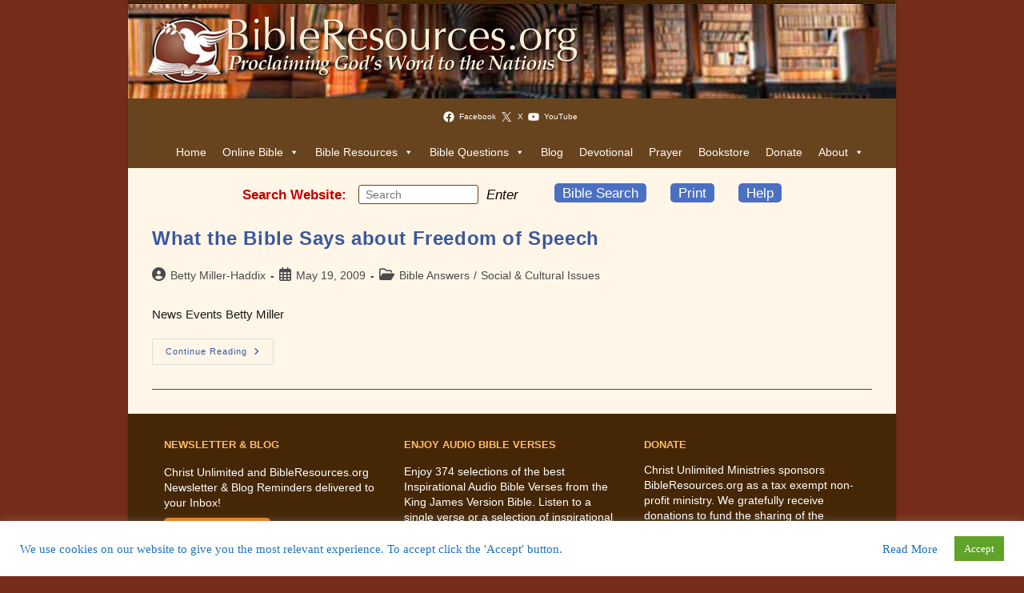

--- FILE ---
content_type: text/html; charset=UTF-8
request_url: https://bibleresources.org/tag/freedom-of-speech-information/
body_size: 27087
content:
<!DOCTYPE html>
<html class="html" lang="en-US"itemscope="itemscope" itemtype="https://schema.org/Blog">
<head>
<!-- Global site tag (gtag.js) - Google Analytics -->
<script async src="https://www.googletagmanager.com/gtag/js?id=UA-100714082-1"></script>
<script>
window.dataLayer = window.dataLayer || [];
function gtag(){dataLayer.push(arguments);}
gtag('js', new Date());
gtag('config', 'UA-100714082-1');
</script>
<!-- Google Tag Manager -->
<script>(function(w,d,s,l,i){w[l]=w[l]||[];w[l].push({'gtm.start':
new Date().getTime(),event:'gtm.js'});var f=d.getElementsByTagName(s)[0],
j=d.createElement(s),dl=l!='dataLayer'?'&l='+l:'';j.async=true;j.src=
'https://www.googletagmanager.com/gtm.js?id='+i+dl;f.parentNode.insertBefore(j,f);
})(window,document,'script','dataLayer','GTM-P5XP8D2');</script>
<!-- End Google Tag Manager -->
<meta name="google-site-verification" content="TwHEYLegID7aQOlknmj4ZQGQ7YUbtlIl4LKvgSfq1jU" />
<meta charset="UTF-8">
<link rel="profile" href="http://gmpg.org/xfn/11">
<!-- Manifest added by SuperPWA - Progressive Web Apps Plugin For WordPress -->
<link rel="manifest" href="/superpwa-manifest.json">
<meta name="theme-color" content="#752c1b">
<meta name="mobile-web-app-capable" content="yes">
<meta name="apple-touch-fullscreen" content="yes">
<meta name="apple-mobile-web-app-title" content="Bible Resources">
<meta name="application-name" content="Bible Resources">
<meta name="apple-mobile-web-app-capable" content="yes">
<meta name="apple-mobile-web-app-status-bar-style" content="default">
<link rel="apple-touch-icon"  href="https://bibleresources.org/wp-content/uploads/2019/03/BibleResourcesAppIcon.png">
<link rel="apple-touch-icon" sizes="192x192" href="https://bibleresources.org/wp-content/uploads/2019/03/BibleResourcesAppIcon.png">
<!-- / SuperPWA.com -->
<meta name='robots' content='index, follow, max-image-preview:large, max-snippet:-1, max-video-preview:-1' />
<!-- Social Warfare v4.5.6 https://warfareplugins.com - BEGINNING OF OUTPUT -->
<style>
@font-face {
font-family: "sw-icon-font";
src:url("https://bibleresources.org/wp-content/plugins/social-warfare/assets/fonts/sw-icon-font.eot?ver=4.5.6");
src:url("https://bibleresources.org/wp-content/plugins/social-warfare/assets/fonts/sw-icon-font.eot?ver=4.5.6#iefix") format("embedded-opentype"),
url("https://bibleresources.org/wp-content/plugins/social-warfare/assets/fonts/sw-icon-font.woff?ver=4.5.6") format("woff"),
url("https://bibleresources.org/wp-content/plugins/social-warfare/assets/fonts/sw-icon-font.ttf?ver=4.5.6") format("truetype"),
url("https://bibleresources.org/wp-content/plugins/social-warfare/assets/fonts/sw-icon-font.svg?ver=4.5.6#1445203416") format("svg");
font-weight: normal;
font-style: normal;
font-display:block;
}
</style>
<!-- Social Warfare v4.5.6 https://warfareplugins.com - END OF OUTPUT -->
<meta name="viewport" content="width=device-width, initial-scale=1"><!-- Jetpack Site Verification Tags -->
<meta name="google-site-verification" content="ydVttXbmGMH0iZEc9Nz0ofoJIosjCAAoaq5s_RZQwCU" />
<!-- This site is optimized with the Yoast SEO plugin v26.6 - https://yoast.com/wordpress/plugins/seo/ -->
<title>freedom of speech information Archives - Bible Resources</title>
<link rel="canonical" href="https://bibleresources.org/tag/freedom-of-speech-information/" />
<meta property="og:locale" content="en_US" />
<meta property="og:type" content="article" />
<meta property="og:title" content="freedom of speech information Archives - Bible Resources" />
<meta property="og:url" content="https://bibleresources.org/tag/freedom-of-speech-information/" />
<meta property="og:site_name" content="Bible Resources" />
<meta name="twitter:card" content="summary_large_image" />
<script type="application/ld+json" class="yoast-schema-graph">{"@context":"https://schema.org","@graph":[{"@type":"CollectionPage","@id":"https://bibleresources.org/tag/freedom-of-speech-information/","url":"https://bibleresources.org/tag/freedom-of-speech-information/","name":"freedom of speech information Archives - Bible Resources","isPartOf":{"@id":"https://bibleresources.org/#website"},"breadcrumb":{"@id":"https://bibleresources.org/tag/freedom-of-speech-information/#breadcrumb"},"inLanguage":"en-US"},{"@type":"BreadcrumbList","@id":"https://bibleresources.org/tag/freedom-of-speech-information/#breadcrumb","itemListElement":[{"@type":"ListItem","position":1,"name":"Home","item":"https://bibleresources.org/"},{"@type":"ListItem","position":2,"name":"freedom of speech information"}]},{"@type":"WebSite","@id":"https://bibleresources.org/#website","url":"https://bibleresources.org/","name":"Bible Resources","description":"Proclaiming God&#039;s Word to the Nations","publisher":{"@id":"https://bibleresources.org/#organization"},"potentialAction":[{"@type":"SearchAction","target":{"@type":"EntryPoint","urlTemplate":"https://bibleresources.org/?s={search_term_string}"},"query-input":{"@type":"PropertyValueSpecification","valueRequired":true,"valueName":"search_term_string"}}],"inLanguage":"en-US"},{"@type":"Organization","@id":"https://bibleresources.org/#organization","name":"BibleResources.org | Christ Unlimited Ministries","url":"https://bibleresources.org/","logo":{"@type":"ImageObject","inLanguage":"en-US","@id":"https://bibleresources.org/#/schema/logo/image/","url":"https://bibleresources.org/wp-content/uploads/2019/02/bibleresources_headerimage_logo_small_03-300x38-1.jpg","contentUrl":"https://bibleresources.org/wp-content/uploads/2019/02/bibleresources_headerimage_logo_small_03-300x38-1.jpg","width":300,"height":38,"caption":"BibleResources.org | Christ Unlimited Ministries"},"image":{"@id":"https://bibleresources.org/#/schema/logo/image/"}}]}</script>
<!-- / Yoast SEO plugin. -->
<link rel='dns-prefetch' href='//secure.gravatar.com' />
<link rel='dns-prefetch' href='//stats.wp.com' />
<link rel='dns-prefetch' href='//v0.wordpress.com' />
<link rel="alternate" type="application/rss+xml" title="Bible Resources &raquo; Feed" href="https://bibleresources.org/feed/" />
<link rel="alternate" type="application/rss+xml" title="Bible Resources &raquo; Comments Feed" href="https://bibleresources.org/comments/feed/" />
<link rel="alternate" type="application/rss+xml" title="Bible Resources &raquo; freedom of speech information Tag Feed" href="https://bibleresources.org/tag/freedom-of-speech-information/feed/" />
<style id='wp-img-auto-sizes-contain-inline-css'>
img:is([sizes=auto i],[sizes^="auto," i]){contain-intrinsic-size:3000px 1500px}
/*# sourceURL=wp-img-auto-sizes-contain-inline-css */
</style>
<!-- <link rel='stylesheet' id='social-warfare-block-css-css' href='https://bibleresources.org/wp-content/plugins/social-warfare/assets/js/post-editor/dist/blocks.style.build.css?ver=d99c130ecdbcdbf785ccfd642ab3b484' media='all' /> -->
<link rel="stylesheet" type="text/css" href="//bibleresources.org/wp-content/cache/wpfc-minified/de6mrepq/8aq3u.css" media="all"/>
<style id='wp-block-library-inline-css'>
:root{
--wp-block-synced-color:#7a00df;
--wp-block-synced-color--rgb:122, 0, 223;
--wp-bound-block-color:var(--wp-block-synced-color);
--wp-editor-canvas-background:#ddd;
--wp-admin-theme-color:#007cba;
--wp-admin-theme-color--rgb:0, 124, 186;
--wp-admin-theme-color-darker-10:#006ba1;
--wp-admin-theme-color-darker-10--rgb:0, 107, 160.5;
--wp-admin-theme-color-darker-20:#005a87;
--wp-admin-theme-color-darker-20--rgb:0, 90, 135;
--wp-admin-border-width-focus:2px;
}
@media (min-resolution:192dpi){
:root{
--wp-admin-border-width-focus:1.5px;
}
}
.wp-element-button{
cursor:pointer;
}
:root .has-very-light-gray-background-color{
background-color:#eee;
}
:root .has-very-dark-gray-background-color{
background-color:#313131;
}
:root .has-very-light-gray-color{
color:#eee;
}
:root .has-very-dark-gray-color{
color:#313131;
}
:root .has-vivid-green-cyan-to-vivid-cyan-blue-gradient-background{
background:linear-gradient(135deg, #00d084, #0693e3);
}
:root .has-purple-crush-gradient-background{
background:linear-gradient(135deg, #34e2e4, #4721fb 50%, #ab1dfe);
}
:root .has-hazy-dawn-gradient-background{
background:linear-gradient(135deg, #faaca8, #dad0ec);
}
:root .has-subdued-olive-gradient-background{
background:linear-gradient(135deg, #fafae1, #67a671);
}
:root .has-atomic-cream-gradient-background{
background:linear-gradient(135deg, #fdd79a, #004a59);
}
:root .has-nightshade-gradient-background{
background:linear-gradient(135deg, #330968, #31cdcf);
}
:root .has-midnight-gradient-background{
background:linear-gradient(135deg, #020381, #2874fc);
}
:root{
--wp--preset--font-size--normal:16px;
--wp--preset--font-size--huge:42px;
}
.has-regular-font-size{
font-size:1em;
}
.has-larger-font-size{
font-size:2.625em;
}
.has-normal-font-size{
font-size:var(--wp--preset--font-size--normal);
}
.has-huge-font-size{
font-size:var(--wp--preset--font-size--huge);
}
.has-text-align-center{
text-align:center;
}
.has-text-align-left{
text-align:left;
}
.has-text-align-right{
text-align:right;
}
.has-fit-text{
white-space:nowrap !important;
}
#end-resizable-editor-section{
display:none;
}
.aligncenter{
clear:both;
}
.items-justified-left{
justify-content:flex-start;
}
.items-justified-center{
justify-content:center;
}
.items-justified-right{
justify-content:flex-end;
}
.items-justified-space-between{
justify-content:space-between;
}
.screen-reader-text{
border:0;
clip-path:inset(50%);
height:1px;
margin:-1px;
overflow:hidden;
padding:0;
position:absolute;
width:1px;
word-wrap:normal !important;
}
.screen-reader-text:focus{
background-color:#ddd;
clip-path:none;
color:#444;
display:block;
font-size:1em;
height:auto;
left:5px;
line-height:normal;
padding:15px 23px 14px;
text-decoration:none;
top:5px;
width:auto;
z-index:100000;
}
html :where(.has-border-color){
border-style:solid;
}
html :where([style*=border-top-color]){
border-top-style:solid;
}
html :where([style*=border-right-color]){
border-right-style:solid;
}
html :where([style*=border-bottom-color]){
border-bottom-style:solid;
}
html :where([style*=border-left-color]){
border-left-style:solid;
}
html :where([style*=border-width]){
border-style:solid;
}
html :where([style*=border-top-width]){
border-top-style:solid;
}
html :where([style*=border-right-width]){
border-right-style:solid;
}
html :where([style*=border-bottom-width]){
border-bottom-style:solid;
}
html :where([style*=border-left-width]){
border-left-style:solid;
}
html :where(img[class*=wp-image-]){
height:auto;
max-width:100%;
}
:where(figure){
margin:0 0 1em;
}
html :where(.is-position-sticky){
--wp-admin--admin-bar--position-offset:var(--wp-admin--admin-bar--height, 0px);
}
@media screen and (max-width:600px){
html :where(.is-position-sticky){
--wp-admin--admin-bar--position-offset:0px;
}
}
/*# sourceURL=wp-block-library-inline-css */
</style><style id='wp-block-group-inline-css'>
.wp-block-group{
box-sizing:border-box;
}
:where(.wp-block-group.wp-block-group-is-layout-constrained){
position:relative;
}
/*# sourceURL=https://bibleresources.org/wp-includes/blocks/group/style.css */
</style>
<style id='wp-block-group-theme-inline-css'>
:where(.wp-block-group.has-background){
padding:1.25em 2.375em;
}
/*# sourceURL=https://bibleresources.org/wp-includes/blocks/group/theme.css */
</style>
<style id='wp-block-social-links-inline-css'>
.wp-block-social-links{
background:none;
box-sizing:border-box;
margin-left:0;
padding-left:0;
padding-right:0;
text-indent:0;
}
.wp-block-social-links .wp-social-link a,.wp-block-social-links .wp-social-link a:hover{
border-bottom:0;
box-shadow:none;
text-decoration:none;
}
.wp-block-social-links .wp-social-link svg{
height:1em;
width:1em;
}
.wp-block-social-links .wp-social-link span:not(.screen-reader-text){
font-size:.65em;
margin-left:.5em;
margin-right:.5em;
}
.wp-block-social-links.has-small-icon-size{
font-size:16px;
}
.wp-block-social-links,.wp-block-social-links.has-normal-icon-size{
font-size:24px;
}
.wp-block-social-links.has-large-icon-size{
font-size:36px;
}
.wp-block-social-links.has-huge-icon-size{
font-size:48px;
}
.wp-block-social-links.aligncenter{
display:flex;
justify-content:center;
}
.wp-block-social-links.alignright{
justify-content:flex-end;
}
.wp-block-social-link{
border-radius:9999px;
display:block;
}
@media not (prefers-reduced-motion){
.wp-block-social-link{
transition:transform .1s ease;
}
}
.wp-block-social-link{
height:auto;
}
.wp-block-social-link a{
align-items:center;
display:flex;
line-height:0;
}
.wp-block-social-link:hover{
transform:scale(1.1);
}
.wp-block-social-links .wp-block-social-link.wp-social-link{
display:inline-block;
margin:0;
padding:0;
}
.wp-block-social-links .wp-block-social-link.wp-social-link .wp-block-social-link-anchor,.wp-block-social-links .wp-block-social-link.wp-social-link .wp-block-social-link-anchor svg,.wp-block-social-links .wp-block-social-link.wp-social-link .wp-block-social-link-anchor:active,.wp-block-social-links .wp-block-social-link.wp-social-link .wp-block-social-link-anchor:hover,.wp-block-social-links .wp-block-social-link.wp-social-link .wp-block-social-link-anchor:visited{
color:currentColor;
fill:currentColor;
}
:where(.wp-block-social-links:not(.is-style-logos-only)) .wp-social-link{
background-color:#f0f0f0;
color:#444;
}
:where(.wp-block-social-links:not(.is-style-logos-only)) .wp-social-link-amazon{
background-color:#f90;
color:#fff;
}
:where(.wp-block-social-links:not(.is-style-logos-only)) .wp-social-link-bandcamp{
background-color:#1ea0c3;
color:#fff;
}
:where(.wp-block-social-links:not(.is-style-logos-only)) .wp-social-link-behance{
background-color:#0757fe;
color:#fff;
}
:where(.wp-block-social-links:not(.is-style-logos-only)) .wp-social-link-bluesky{
background-color:#0a7aff;
color:#fff;
}
:where(.wp-block-social-links:not(.is-style-logos-only)) .wp-social-link-codepen{
background-color:#1e1f26;
color:#fff;
}
:where(.wp-block-social-links:not(.is-style-logos-only)) .wp-social-link-deviantart{
background-color:#02e49b;
color:#fff;
}
:where(.wp-block-social-links:not(.is-style-logos-only)) .wp-social-link-discord{
background-color:#5865f2;
color:#fff;
}
:where(.wp-block-social-links:not(.is-style-logos-only)) .wp-social-link-dribbble{
background-color:#e94c89;
color:#fff;
}
:where(.wp-block-social-links:not(.is-style-logos-only)) .wp-social-link-dropbox{
background-color:#4280ff;
color:#fff;
}
:where(.wp-block-social-links:not(.is-style-logos-only)) .wp-social-link-etsy{
background-color:#f45800;
color:#fff;
}
:where(.wp-block-social-links:not(.is-style-logos-only)) .wp-social-link-facebook{
background-color:#0866ff;
color:#fff;
}
:where(.wp-block-social-links:not(.is-style-logos-only)) .wp-social-link-fivehundredpx{
background-color:#000;
color:#fff;
}
:where(.wp-block-social-links:not(.is-style-logos-only)) .wp-social-link-flickr{
background-color:#0461dd;
color:#fff;
}
:where(.wp-block-social-links:not(.is-style-logos-only)) .wp-social-link-foursquare{
background-color:#e65678;
color:#fff;
}
:where(.wp-block-social-links:not(.is-style-logos-only)) .wp-social-link-github{
background-color:#24292d;
color:#fff;
}
:where(.wp-block-social-links:not(.is-style-logos-only)) .wp-social-link-goodreads{
background-color:#eceadd;
color:#382110;
}
:where(.wp-block-social-links:not(.is-style-logos-only)) .wp-social-link-google{
background-color:#ea4434;
color:#fff;
}
:where(.wp-block-social-links:not(.is-style-logos-only)) .wp-social-link-gravatar{
background-color:#1d4fc4;
color:#fff;
}
:where(.wp-block-social-links:not(.is-style-logos-only)) .wp-social-link-instagram{
background-color:#f00075;
color:#fff;
}
:where(.wp-block-social-links:not(.is-style-logos-only)) .wp-social-link-lastfm{
background-color:#e21b24;
color:#fff;
}
:where(.wp-block-social-links:not(.is-style-logos-only)) .wp-social-link-linkedin{
background-color:#0d66c2;
color:#fff;
}
:where(.wp-block-social-links:not(.is-style-logos-only)) .wp-social-link-mastodon{
background-color:#3288d4;
color:#fff;
}
:where(.wp-block-social-links:not(.is-style-logos-only)) .wp-social-link-medium{
background-color:#000;
color:#fff;
}
:where(.wp-block-social-links:not(.is-style-logos-only)) .wp-social-link-meetup{
background-color:#f6405f;
color:#fff;
}
:where(.wp-block-social-links:not(.is-style-logos-only)) .wp-social-link-patreon{
background-color:#000;
color:#fff;
}
:where(.wp-block-social-links:not(.is-style-logos-only)) .wp-social-link-pinterest{
background-color:#e60122;
color:#fff;
}
:where(.wp-block-social-links:not(.is-style-logos-only)) .wp-social-link-pocket{
background-color:#ef4155;
color:#fff;
}
:where(.wp-block-social-links:not(.is-style-logos-only)) .wp-social-link-reddit{
background-color:#ff4500;
color:#fff;
}
:where(.wp-block-social-links:not(.is-style-logos-only)) .wp-social-link-skype{
background-color:#0478d7;
color:#fff;
}
:where(.wp-block-social-links:not(.is-style-logos-only)) .wp-social-link-snapchat{
background-color:#fefc00;
color:#fff;
stroke:#000;
}
:where(.wp-block-social-links:not(.is-style-logos-only)) .wp-social-link-soundcloud{
background-color:#ff5600;
color:#fff;
}
:where(.wp-block-social-links:not(.is-style-logos-only)) .wp-social-link-spotify{
background-color:#1bd760;
color:#fff;
}
:where(.wp-block-social-links:not(.is-style-logos-only)) .wp-social-link-telegram{
background-color:#2aabee;
color:#fff;
}
:where(.wp-block-social-links:not(.is-style-logos-only)) .wp-social-link-threads{
background-color:#000;
color:#fff;
}
:where(.wp-block-social-links:not(.is-style-logos-only)) .wp-social-link-tiktok{
background-color:#000;
color:#fff;
}
:where(.wp-block-social-links:not(.is-style-logos-only)) .wp-social-link-tumblr{
background-color:#011835;
color:#fff;
}
:where(.wp-block-social-links:not(.is-style-logos-only)) .wp-social-link-twitch{
background-color:#6440a4;
color:#fff;
}
:where(.wp-block-social-links:not(.is-style-logos-only)) .wp-social-link-twitter{
background-color:#1da1f2;
color:#fff;
}
:where(.wp-block-social-links:not(.is-style-logos-only)) .wp-social-link-vimeo{
background-color:#1eb7ea;
color:#fff;
}
:where(.wp-block-social-links:not(.is-style-logos-only)) .wp-social-link-vk{
background-color:#4680c2;
color:#fff;
}
:where(.wp-block-social-links:not(.is-style-logos-only)) .wp-social-link-wordpress{
background-color:#3499cd;
color:#fff;
}
:where(.wp-block-social-links:not(.is-style-logos-only)) .wp-social-link-whatsapp{
background-color:#25d366;
color:#fff;
}
:where(.wp-block-social-links:not(.is-style-logos-only)) .wp-social-link-x{
background-color:#000;
color:#fff;
}
:where(.wp-block-social-links:not(.is-style-logos-only)) .wp-social-link-yelp{
background-color:#d32422;
color:#fff;
}
:where(.wp-block-social-links:not(.is-style-logos-only)) .wp-social-link-youtube{
background-color:red;
color:#fff;
}
:where(.wp-block-social-links.is-style-logos-only) .wp-social-link{
background:none;
}
:where(.wp-block-social-links.is-style-logos-only) .wp-social-link svg{
height:1.25em;
width:1.25em;
}
:where(.wp-block-social-links.is-style-logos-only) .wp-social-link-amazon{
color:#f90;
}
:where(.wp-block-social-links.is-style-logos-only) .wp-social-link-bandcamp{
color:#1ea0c3;
}
:where(.wp-block-social-links.is-style-logos-only) .wp-social-link-behance{
color:#0757fe;
}
:where(.wp-block-social-links.is-style-logos-only) .wp-social-link-bluesky{
color:#0a7aff;
}
:where(.wp-block-social-links.is-style-logos-only) .wp-social-link-codepen{
color:#1e1f26;
}
:where(.wp-block-social-links.is-style-logos-only) .wp-social-link-deviantart{
color:#02e49b;
}
:where(.wp-block-social-links.is-style-logos-only) .wp-social-link-discord{
color:#5865f2;
}
:where(.wp-block-social-links.is-style-logos-only) .wp-social-link-dribbble{
color:#e94c89;
}
:where(.wp-block-social-links.is-style-logos-only) .wp-social-link-dropbox{
color:#4280ff;
}
:where(.wp-block-social-links.is-style-logos-only) .wp-social-link-etsy{
color:#f45800;
}
:where(.wp-block-social-links.is-style-logos-only) .wp-social-link-facebook{
color:#0866ff;
}
:where(.wp-block-social-links.is-style-logos-only) .wp-social-link-fivehundredpx{
color:#000;
}
:where(.wp-block-social-links.is-style-logos-only) .wp-social-link-flickr{
color:#0461dd;
}
:where(.wp-block-social-links.is-style-logos-only) .wp-social-link-foursquare{
color:#e65678;
}
:where(.wp-block-social-links.is-style-logos-only) .wp-social-link-github{
color:#24292d;
}
:where(.wp-block-social-links.is-style-logos-only) .wp-social-link-goodreads{
color:#382110;
}
:where(.wp-block-social-links.is-style-logos-only) .wp-social-link-google{
color:#ea4434;
}
:where(.wp-block-social-links.is-style-logos-only) .wp-social-link-gravatar{
color:#1d4fc4;
}
:where(.wp-block-social-links.is-style-logos-only) .wp-social-link-instagram{
color:#f00075;
}
:where(.wp-block-social-links.is-style-logos-only) .wp-social-link-lastfm{
color:#e21b24;
}
:where(.wp-block-social-links.is-style-logos-only) .wp-social-link-linkedin{
color:#0d66c2;
}
:where(.wp-block-social-links.is-style-logos-only) .wp-social-link-mastodon{
color:#3288d4;
}
:where(.wp-block-social-links.is-style-logos-only) .wp-social-link-medium{
color:#000;
}
:where(.wp-block-social-links.is-style-logos-only) .wp-social-link-meetup{
color:#f6405f;
}
:where(.wp-block-social-links.is-style-logos-only) .wp-social-link-patreon{
color:#000;
}
:where(.wp-block-social-links.is-style-logos-only) .wp-social-link-pinterest{
color:#e60122;
}
:where(.wp-block-social-links.is-style-logos-only) .wp-social-link-pocket{
color:#ef4155;
}
:where(.wp-block-social-links.is-style-logos-only) .wp-social-link-reddit{
color:#ff4500;
}
:where(.wp-block-social-links.is-style-logos-only) .wp-social-link-skype{
color:#0478d7;
}
:where(.wp-block-social-links.is-style-logos-only) .wp-social-link-snapchat{
color:#fff;
stroke:#000;
}
:where(.wp-block-social-links.is-style-logos-only) .wp-social-link-soundcloud{
color:#ff5600;
}
:where(.wp-block-social-links.is-style-logos-only) .wp-social-link-spotify{
color:#1bd760;
}
:where(.wp-block-social-links.is-style-logos-only) .wp-social-link-telegram{
color:#2aabee;
}
:where(.wp-block-social-links.is-style-logos-only) .wp-social-link-threads{
color:#000;
}
:where(.wp-block-social-links.is-style-logos-only) .wp-social-link-tiktok{
color:#000;
}
:where(.wp-block-social-links.is-style-logos-only) .wp-social-link-tumblr{
color:#011835;
}
:where(.wp-block-social-links.is-style-logos-only) .wp-social-link-twitch{
color:#6440a4;
}
:where(.wp-block-social-links.is-style-logos-only) .wp-social-link-twitter{
color:#1da1f2;
}
:where(.wp-block-social-links.is-style-logos-only) .wp-social-link-vimeo{
color:#1eb7ea;
}
:where(.wp-block-social-links.is-style-logos-only) .wp-social-link-vk{
color:#4680c2;
}
:where(.wp-block-social-links.is-style-logos-only) .wp-social-link-whatsapp{
color:#25d366;
}
:where(.wp-block-social-links.is-style-logos-only) .wp-social-link-wordpress{
color:#3499cd;
}
:where(.wp-block-social-links.is-style-logos-only) .wp-social-link-x{
color:#000;
}
:where(.wp-block-social-links.is-style-logos-only) .wp-social-link-yelp{
color:#d32422;
}
:where(.wp-block-social-links.is-style-logos-only) .wp-social-link-youtube{
color:red;
}
.wp-block-social-links.is-style-pill-shape .wp-social-link{
width:auto;
}
:root :where(.wp-block-social-links .wp-social-link a){
padding:.25em;
}
:root :where(.wp-block-social-links.is-style-logos-only .wp-social-link a){
padding:0;
}
:root :where(.wp-block-social-links.is-style-pill-shape .wp-social-link a){
padding-left:.6666666667em;
padding-right:.6666666667em;
}
.wp-block-social-links:not(.has-icon-color):not(.has-icon-background-color) .wp-social-link-snapchat .wp-block-social-link-label{
color:#000;
}
/*# sourceURL=https://bibleresources.org/wp-includes/blocks/social-links/style.css */
</style>
<style id='wp-block-spacer-inline-css'>
.wp-block-spacer{
clear:both;
}
/*# sourceURL=https://bibleresources.org/wp-includes/blocks/spacer/style.css */
</style>
<style id='global-styles-inline-css'>
:root{--wp--preset--aspect-ratio--square: 1;--wp--preset--aspect-ratio--4-3: 4/3;--wp--preset--aspect-ratio--3-4: 3/4;--wp--preset--aspect-ratio--3-2: 3/2;--wp--preset--aspect-ratio--2-3: 2/3;--wp--preset--aspect-ratio--16-9: 16/9;--wp--preset--aspect-ratio--9-16: 9/16;--wp--preset--color--black: #000000;--wp--preset--color--cyan-bluish-gray: #abb8c3;--wp--preset--color--white: #ffffff;--wp--preset--color--pale-pink: #f78da7;--wp--preset--color--vivid-red: #cf2e2e;--wp--preset--color--luminous-vivid-orange: #ff6900;--wp--preset--color--luminous-vivid-amber: #fcb900;--wp--preset--color--light-green-cyan: #7bdcb5;--wp--preset--color--vivid-green-cyan: #00d084;--wp--preset--color--pale-cyan-blue: #8ed1fc;--wp--preset--color--vivid-cyan-blue: #0693e3;--wp--preset--color--vivid-purple: #9b51e0;--wp--preset--gradient--vivid-cyan-blue-to-vivid-purple: linear-gradient(135deg,rgb(6,147,227) 0%,rgb(155,81,224) 100%);--wp--preset--gradient--light-green-cyan-to-vivid-green-cyan: linear-gradient(135deg,rgb(122,220,180) 0%,rgb(0,208,130) 100%);--wp--preset--gradient--luminous-vivid-amber-to-luminous-vivid-orange: linear-gradient(135deg,rgb(252,185,0) 0%,rgb(255,105,0) 100%);--wp--preset--gradient--luminous-vivid-orange-to-vivid-red: linear-gradient(135deg,rgb(255,105,0) 0%,rgb(207,46,46) 100%);--wp--preset--gradient--very-light-gray-to-cyan-bluish-gray: linear-gradient(135deg,rgb(238,238,238) 0%,rgb(169,184,195) 100%);--wp--preset--gradient--cool-to-warm-spectrum: linear-gradient(135deg,rgb(74,234,220) 0%,rgb(151,120,209) 20%,rgb(207,42,186) 40%,rgb(238,44,130) 60%,rgb(251,105,98) 80%,rgb(254,248,76) 100%);--wp--preset--gradient--blush-light-purple: linear-gradient(135deg,rgb(255,206,236) 0%,rgb(152,150,240) 100%);--wp--preset--gradient--blush-bordeaux: linear-gradient(135deg,rgb(254,205,165) 0%,rgb(254,45,45) 50%,rgb(107,0,62) 100%);--wp--preset--gradient--luminous-dusk: linear-gradient(135deg,rgb(255,203,112) 0%,rgb(199,81,192) 50%,rgb(65,88,208) 100%);--wp--preset--gradient--pale-ocean: linear-gradient(135deg,rgb(255,245,203) 0%,rgb(182,227,212) 50%,rgb(51,167,181) 100%);--wp--preset--gradient--electric-grass: linear-gradient(135deg,rgb(202,248,128) 0%,rgb(113,206,126) 100%);--wp--preset--gradient--midnight: linear-gradient(135deg,rgb(2,3,129) 0%,rgb(40,116,252) 100%);--wp--preset--font-size--small: 13px;--wp--preset--font-size--medium: 20px;--wp--preset--font-size--large: 36px;--wp--preset--font-size--x-large: 42px;--wp--preset--spacing--20: 0.44rem;--wp--preset--spacing--30: 0.67rem;--wp--preset--spacing--40: 1rem;--wp--preset--spacing--50: 1.5rem;--wp--preset--spacing--60: 2.25rem;--wp--preset--spacing--70: 3.38rem;--wp--preset--spacing--80: 5.06rem;--wp--preset--shadow--natural: 6px 6px 9px rgba(0, 0, 0, 0.2);--wp--preset--shadow--deep: 12px 12px 50px rgba(0, 0, 0, 0.4);--wp--preset--shadow--sharp: 6px 6px 0px rgba(0, 0, 0, 0.2);--wp--preset--shadow--outlined: 6px 6px 0px -3px rgb(255, 255, 255), 6px 6px rgb(0, 0, 0);--wp--preset--shadow--crisp: 6px 6px 0px rgb(0, 0, 0);}:root :where(.is-layout-flow) > :first-child{margin-block-start: 0;}:root :where(.is-layout-flow) > :last-child{margin-block-end: 0;}:root :where(.is-layout-flow) > *{margin-block-start: 24px;margin-block-end: 0;}:root :where(.is-layout-constrained) > :first-child{margin-block-start: 0;}:root :where(.is-layout-constrained) > :last-child{margin-block-end: 0;}:root :where(.is-layout-constrained) > *{margin-block-start: 24px;margin-block-end: 0;}:root :where(.is-layout-flex){gap: 24px;}:root :where(.is-layout-grid){gap: 24px;}body .is-layout-flex{display: flex;}.is-layout-flex{flex-wrap: wrap;align-items: center;}.is-layout-flex > :is(*, div){margin: 0;}body .is-layout-grid{display: grid;}.is-layout-grid > :is(*, div){margin: 0;}.has-black-color{color: var(--wp--preset--color--black) !important;}.has-cyan-bluish-gray-color{color: var(--wp--preset--color--cyan-bluish-gray) !important;}.has-white-color{color: var(--wp--preset--color--white) !important;}.has-pale-pink-color{color: var(--wp--preset--color--pale-pink) !important;}.has-vivid-red-color{color: var(--wp--preset--color--vivid-red) !important;}.has-luminous-vivid-orange-color{color: var(--wp--preset--color--luminous-vivid-orange) !important;}.has-luminous-vivid-amber-color{color: var(--wp--preset--color--luminous-vivid-amber) !important;}.has-light-green-cyan-color{color: var(--wp--preset--color--light-green-cyan) !important;}.has-vivid-green-cyan-color{color: var(--wp--preset--color--vivid-green-cyan) !important;}.has-pale-cyan-blue-color{color: var(--wp--preset--color--pale-cyan-blue) !important;}.has-vivid-cyan-blue-color{color: var(--wp--preset--color--vivid-cyan-blue) !important;}.has-vivid-purple-color{color: var(--wp--preset--color--vivid-purple) !important;}.has-black-background-color{background-color: var(--wp--preset--color--black) !important;}.has-cyan-bluish-gray-background-color{background-color: var(--wp--preset--color--cyan-bluish-gray) !important;}.has-white-background-color{background-color: var(--wp--preset--color--white) !important;}.has-pale-pink-background-color{background-color: var(--wp--preset--color--pale-pink) !important;}.has-vivid-red-background-color{background-color: var(--wp--preset--color--vivid-red) !important;}.has-luminous-vivid-orange-background-color{background-color: var(--wp--preset--color--luminous-vivid-orange) !important;}.has-luminous-vivid-amber-background-color{background-color: var(--wp--preset--color--luminous-vivid-amber) !important;}.has-light-green-cyan-background-color{background-color: var(--wp--preset--color--light-green-cyan) !important;}.has-vivid-green-cyan-background-color{background-color: var(--wp--preset--color--vivid-green-cyan) !important;}.has-pale-cyan-blue-background-color{background-color: var(--wp--preset--color--pale-cyan-blue) !important;}.has-vivid-cyan-blue-background-color{background-color: var(--wp--preset--color--vivid-cyan-blue) !important;}.has-vivid-purple-background-color{background-color: var(--wp--preset--color--vivid-purple) !important;}.has-black-border-color{border-color: var(--wp--preset--color--black) !important;}.has-cyan-bluish-gray-border-color{border-color: var(--wp--preset--color--cyan-bluish-gray) !important;}.has-white-border-color{border-color: var(--wp--preset--color--white) !important;}.has-pale-pink-border-color{border-color: var(--wp--preset--color--pale-pink) !important;}.has-vivid-red-border-color{border-color: var(--wp--preset--color--vivid-red) !important;}.has-luminous-vivid-orange-border-color{border-color: var(--wp--preset--color--luminous-vivid-orange) !important;}.has-luminous-vivid-amber-border-color{border-color: var(--wp--preset--color--luminous-vivid-amber) !important;}.has-light-green-cyan-border-color{border-color: var(--wp--preset--color--light-green-cyan) !important;}.has-vivid-green-cyan-border-color{border-color: var(--wp--preset--color--vivid-green-cyan) !important;}.has-pale-cyan-blue-border-color{border-color: var(--wp--preset--color--pale-cyan-blue) !important;}.has-vivid-cyan-blue-border-color{border-color: var(--wp--preset--color--vivid-cyan-blue) !important;}.has-vivid-purple-border-color{border-color: var(--wp--preset--color--vivid-purple) !important;}.has-vivid-cyan-blue-to-vivid-purple-gradient-background{background: var(--wp--preset--gradient--vivid-cyan-blue-to-vivid-purple) !important;}.has-light-green-cyan-to-vivid-green-cyan-gradient-background{background: var(--wp--preset--gradient--light-green-cyan-to-vivid-green-cyan) !important;}.has-luminous-vivid-amber-to-luminous-vivid-orange-gradient-background{background: var(--wp--preset--gradient--luminous-vivid-amber-to-luminous-vivid-orange) !important;}.has-luminous-vivid-orange-to-vivid-red-gradient-background{background: var(--wp--preset--gradient--luminous-vivid-orange-to-vivid-red) !important;}.has-very-light-gray-to-cyan-bluish-gray-gradient-background{background: var(--wp--preset--gradient--very-light-gray-to-cyan-bluish-gray) !important;}.has-cool-to-warm-spectrum-gradient-background{background: var(--wp--preset--gradient--cool-to-warm-spectrum) !important;}.has-blush-light-purple-gradient-background{background: var(--wp--preset--gradient--blush-light-purple) !important;}.has-blush-bordeaux-gradient-background{background: var(--wp--preset--gradient--blush-bordeaux) !important;}.has-luminous-dusk-gradient-background{background: var(--wp--preset--gradient--luminous-dusk) !important;}.has-pale-ocean-gradient-background{background: var(--wp--preset--gradient--pale-ocean) !important;}.has-electric-grass-gradient-background{background: var(--wp--preset--gradient--electric-grass) !important;}.has-midnight-gradient-background{background: var(--wp--preset--gradient--midnight) !important;}.has-small-font-size{font-size: var(--wp--preset--font-size--small) !important;}.has-medium-font-size{font-size: var(--wp--preset--font-size--medium) !important;}.has-large-font-size{font-size: var(--wp--preset--font-size--large) !important;}.has-x-large-font-size{font-size: var(--wp--preset--font-size--x-large) !important;}
/*# sourceURL=global-styles-inline-css */
</style>
<style id='core-block-supports-inline-css'>
/**
* Core styles: block-supports
*/
.wp-container-core-social-links-is-layout-c124d1c4 {
justify-content: center;
}
.wp-container-core-group-is-layout-d7b04dc7 {
flex-wrap: nowrap;
flex-direction: column;
align-items: center;
}
.wp-container-core-group-is-layout-5ff665c9 {
flex-wrap: nowrap;
justify-content: center;
align-items: flex-start;
}
.wp-container-core-social-links-is-layout-a89b3969 {
justify-content: center;
}
/*# sourceURL=core-block-supports-inline-css */
</style>
<style id='classic-theme-styles-inline-css'>
/**
* These rules are needed for backwards compatibility.
* They should match the button element rules in the base theme.json file.
*/
.wp-block-button__link {
color: #ffffff;
background-color: #32373c;
border-radius: 9999px; /* 100% causes an oval, but any explicit but really high value retains the pill shape. */
/* This needs a low specificity so it won't override the rules from the button element if defined in theme.json. */
box-shadow: none;
text-decoration: none;
/* The extra 2px are added to size solids the same as the outline versions.*/
padding: calc(0.667em + 2px) calc(1.333em + 2px);
font-size: 1.125em;
}
.wp-block-file__button {
background: #32373c;
color: #ffffff;
text-decoration: none;
}
/*# sourceURL=/wp-includes/css/classic-themes.css */
</style>
<!-- <link rel='stylesheet' id='cookie-law-info-css' href='https://bibleresources.org/wp-content/plugins/cookie-law-info/legacy/public/css/cookie-law-info-public.css?ver=3.3.9.1' media='all' /> -->
<!-- <link rel='stylesheet' id='cookie-law-info-gdpr-css' href='https://bibleresources.org/wp-content/plugins/cookie-law-info/legacy/public/css/cookie-law-info-gdpr.css?ver=3.3.9.1' media='all' /> -->
<!-- <link rel='stylesheet' id='megamenu-css' href='https://bibleresources.org/wp-content/uploads/maxmegamenu/style.css?ver=ef5ee8' media='all' /> -->
<!-- <link rel='stylesheet' id='dashicons-css' href='https://bibleresources.org/wp-includes/css/dashicons.css?ver=d99c130ecdbcdbf785ccfd642ab3b484' media='all' /> -->
<!-- <link rel='stylesheet' id='social_warfare-css' href='https://bibleresources.org/wp-content/plugins/social-warfare/assets/css/style.css?ver=4.5.6' media='all' /> -->
<!-- <link rel='stylesheet' id='font-awesome-css' href='https://bibleresources.org/wp-content/themes/oceanwp/assets/fonts/fontawesome/css/all.min.css?ver=6.7.2' media='all' /> -->
<!-- <link rel='stylesheet' id='simple-line-icons-css' href='https://bibleresources.org/wp-content/themes/oceanwp/assets/css/third/simple-line-icons.min.css?ver=2.4.0' media='all' /> -->
<!-- <link rel='stylesheet' id='oceanwp-style-css' href='https://bibleresources.org/wp-content/themes/oceanwp/assets/css/style.min.css?ver=4.1.4' media='all' /> -->
<!-- <link rel='stylesheet' id='oceanwp-hamburgers-css' href='https://bibleresources.org/wp-content/themes/oceanwp/assets/css/third/hamburgers/hamburgers.min.css?ver=4.1.4' media='all' /> -->
<!-- <link rel='stylesheet' id='oceanwp-collapse-css' href='https://bibleresources.org/wp-content/themes/oceanwp/assets/css/third/hamburgers/types/collapse.css?ver=4.1.4' media='all' /> -->
<!-- <link rel='stylesheet' id='oe-widgets-style-css' href='https://bibleresources.org/wp-content/plugins/ocean-extra/assets/css/widgets.css?ver=d99c130ecdbcdbf785ccfd642ab3b484' media='all' /> -->
<link rel="stylesheet" type="text/css" href="//bibleresources.org/wp-content/cache/wpfc-minified/2b6pmcad/8aq3u.css" media="all"/>
<!--n2css--><!--n2js--><script src='//bibleresources.org/wp-content/cache/wpfc-minified/2ztfrvdc/8aq3u.js' type="text/javascript"></script>
<!-- <script src="https://bibleresources.org/wp-includes/js/jquery/jquery.js?ver=3.7.1" id="jquery-core-js"></script> -->
<!-- <script src="https://bibleresources.org/wp-includes/js/jquery/jquery-migrate.js?ver=3.4.1" id="jquery-migrate-js"></script> -->
<script id="cookie-law-info-js-extra">
var Cli_Data = {"nn_cookie_ids":[],"cookielist":[],"non_necessary_cookies":[],"ccpaEnabled":"","ccpaRegionBased":"","ccpaBarEnabled":"","strictlyEnabled":["necessary","obligatoire"],"ccpaType":"gdpr","js_blocking":"1","custom_integration":"","triggerDomRefresh":"","secure_cookies":""};
var cli_cookiebar_settings = {"animate_speed_hide":"500","animate_speed_show":"500","background":"#FFF","border":"#b1a6a6c2","border_on":"","button_1_button_colour":"#61a229","button_1_button_hover":"#4e8221","button_1_link_colour":"#fff","button_1_as_button":"1","button_1_new_win":"","button_2_button_colour":"#333","button_2_button_hover":"#292929","button_2_link_colour":"#1e73be","button_2_as_button":"","button_2_hidebar":"","button_3_button_colour":"#dedfe0","button_3_button_hover":"#b2b2b3","button_3_link_colour":"#333333","button_3_as_button":"1","button_3_new_win":"","button_4_button_colour":"#dedfe0","button_4_button_hover":"#b2b2b3","button_4_link_colour":"#333333","button_4_as_button":"1","button_7_button_colour":"#61a229","button_7_button_hover":"#4e8221","button_7_link_colour":"#fff","button_7_as_button":"1","button_7_new_win":"","font_family":"Verdana, Geneva","header_fix":"","notify_animate_hide":"1","notify_animate_show":"","notify_div_id":"#cookie-law-info-bar","notify_position_horizontal":"right","notify_position_vertical":"bottom","scroll_close":"","scroll_close_reload":"","accept_close_reload":"","reject_close_reload":"","showagain_tab":"","showagain_background":"#fff","showagain_border":"#000","showagain_div_id":"#cookie-law-info-again","showagain_x_position":"100px","text":"#1e73be","show_once_yn":"1","show_once":"10000","logging_on":"","as_popup":"","popup_overlay":"1","bar_heading_text":"","cookie_bar_as":"banner","popup_showagain_position":"bottom-right","widget_position":"left"};
var log_object = {"ajax_url":"https://bibleresources.org/wp-admin/admin-ajax.php"};
//# sourceURL=cookie-law-info-js-extra
</script>
<script src='//bibleresources.org/wp-content/cache/wpfc-minified/5e4qtmq/8aq3u.js' type="text/javascript"></script>
<!-- <script src="https://bibleresources.org/wp-content/plugins/cookie-law-info/legacy/public/js/cookie-law-info-public.js?ver=3.3.9.1" id="cookie-law-info-js"></script> -->
<link rel="https://api.w.org/" href="https://bibleresources.org/wp-json/" /><link rel="alternate" title="JSON" type="application/json" href="https://bibleresources.org/wp-json/wp/v2/tags/537" /><link rel="EditURI" type="application/rsd+xml" title="RSD" href="https://bibleresources.org/xmlrpc.php?rsd" />
<style>
#category-posts-2-internal ul {padding: 0;}
#category-posts-2-internal .cat-post-item img {max-width: initial; max-height: initial; margin: initial;}
#category-posts-2-internal .cat-post-author {margin-bottom: 0;}
#category-posts-2-internal .cat-post-thumbnail {margin: 5px 10px 5px 0;}
#category-posts-2-internal .cat-post-item:before {content: ""; clear: both;}
#category-posts-2-internal .cat-post-excerpt-more {display: inline-block;}
#category-posts-2-internal .cat-post-item {list-style: none; margin: 3px 0 10px; padding: 3px 0;}
#category-posts-2-internal .cat-post-current .cat-post-title {font-weight: bold; text-transform: uppercase;}
#category-posts-2-internal [class*=cat-post-tax] {font-size: 0.85em;}
#category-posts-2-internal [class*=cat-post-tax] * {display:inline-block;}
#category-posts-2-internal .cat-post-item a:after {content: ""; display: table;	clear: both;}
#category-posts-2-internal .cat-post-item .cat-post-title {overflow: hidden;text-overflow: ellipsis;white-space: initial;display: -webkit-box;-webkit-line-clamp: 2;-webkit-box-orient: vertical;padding-bottom: 0 !important;}
#category-posts-2-internal .cat-post-item a:after {content: ""; clear: both;}
#category-posts-2-internal .cat-post-thumbnail {display:block; float:left; margin:5px 10px 5px 0;}
#category-posts-2-internal .cat-post-crop {overflow:hidden;display:block;}
#category-posts-2-internal p {margin:5px 0 0 0}
#category-posts-2-internal li > div {margin:5px 0 0 0; clear:both;}
#category-posts-2-internal .dashicons {vertical-align:middle;}
#category-posts-2-internal .cat-post-thumbnail .cat-post-crop img {height: 150px;}
#category-posts-2-internal .cat-post-thumbnail .cat-post-crop img {width: 150px;}
#category-posts-2-internal .cat-post-thumbnail .cat-post-crop img {object-fit: cover; max-width: 100%; display: block;}
#category-posts-2-internal .cat-post-thumbnail .cat-post-crop-not-supported img {width: 100%;}
#category-posts-2-internal .cat-post-thumbnail {max-width:100%;}
#category-posts-2-internal .cat-post-item img {margin: initial;}
</style>
<style>img#wpstats{display:none}</style>
<style id="wp-custom-css">
/* Set Search Box minimum Height */#s.field{min-height:20px !important}/* Turn Off Link Text Underlines */a{text-decoration:none !important;box-shadow:none !important}		</style>
<!-- OceanWP CSS -->
<style type="text/css">
/* Colors */a:hover,a.light:hover,.theme-heading .text::before,.theme-heading .text::after,#top-bar-content >a:hover,#top-bar-social li.oceanwp-email a:hover,#site-navigation-wrap .dropdown-menu >li >a:hover,#site-header.medium-header #medium-searchform button:hover,.oceanwp-mobile-menu-icon a:hover,.blog-entry.post .blog-entry-header .entry-title a:hover,.blog-entry.post .blog-entry-readmore a:hover,.blog-entry.thumbnail-entry .blog-entry-category a,ul.meta li a:hover,.dropcap,.single nav.post-navigation .nav-links .title,body .related-post-title a:hover,body #wp-calendar caption,body .contact-info-widget.default i,body .contact-info-widget.big-icons i,body .custom-links-widget .oceanwp-custom-links li a:hover,body .custom-links-widget .oceanwp-custom-links li a:hover:before,body .posts-thumbnails-widget li a:hover,body .social-widget li.oceanwp-email a:hover,.comment-author .comment-meta .comment-reply-link,#respond #cancel-comment-reply-link:hover,#footer-widgets .footer-box a:hover,#footer-bottom a:hover,#footer-bottom #footer-bottom-menu a:hover,.sidr a:hover,.sidr-class-dropdown-toggle:hover,.sidr-class-menu-item-has-children.active >a,.sidr-class-menu-item-has-children.active >a >.sidr-class-dropdown-toggle,input[type=checkbox]:checked:before{color:#752c1b}.single nav.post-navigation .nav-links .title .owp-icon use,.blog-entry.post .blog-entry-readmore a:hover .owp-icon use,body .contact-info-widget.default .owp-icon use,body .contact-info-widget.big-icons .owp-icon use{stroke:#752c1b}input[type="button"],input[type="reset"],input[type="submit"],button[type="submit"],.button,#site-navigation-wrap .dropdown-menu >li.btn >a >span,.thumbnail:hover i,.thumbnail:hover .link-post-svg-icon,.post-quote-content,.omw-modal .omw-close-modal,body .contact-info-widget.big-icons li:hover i,body .contact-info-widget.big-icons li:hover .owp-icon,body div.wpforms-container-full .wpforms-form input[type=submit],body div.wpforms-container-full .wpforms-form button[type=submit],body div.wpforms-container-full .wpforms-form .wpforms-page-button,.woocommerce-cart .wp-element-button,.woocommerce-checkout .wp-element-button,.wp-block-button__link{background-color:#752c1b}.widget-title{border-color:#752c1b}blockquote{border-color:#752c1b}.wp-block-quote{border-color:#752c1b}#searchform-dropdown{border-color:#752c1b}.dropdown-menu .sub-menu{border-color:#752c1b}.blog-entry.large-entry .blog-entry-readmore a:hover{border-color:#752c1b}.oceanwp-newsletter-form-wrap input[type="email"]:focus{border-color:#752c1b}.social-widget li.oceanwp-email a:hover{border-color:#752c1b}#respond #cancel-comment-reply-link:hover{border-color:#752c1b}body .contact-info-widget.big-icons li:hover i{border-color:#752c1b}body .contact-info-widget.big-icons li:hover .owp-icon{border-color:#752c1b}#footer-widgets .oceanwp-newsletter-form-wrap input[type="email"]:focus{border-color:#752c1b}table th,table td,hr,.content-area,body.content-left-sidebar #content-wrap .content-area,.content-left-sidebar .content-area,#top-bar-wrap,#site-header,#site-header.top-header #search-toggle,.dropdown-menu ul li,.centered-minimal-page-header,.blog-entry.post,.blog-entry.grid-entry .blog-entry-inner,.blog-entry.thumbnail-entry .blog-entry-bottom,.single-post .entry-title,.single .entry-share-wrap .entry-share,.single .entry-share,.single .entry-share ul li a,.single nav.post-navigation,.single nav.post-navigation .nav-links .nav-previous,#author-bio,#author-bio .author-bio-avatar,#author-bio .author-bio-social li a,#related-posts,#comments,.comment-body,#respond #cancel-comment-reply-link,#blog-entries .type-page,.page-numbers a,.page-numbers span:not(.elementor-screen-only),.page-links span,body #wp-calendar caption,body #wp-calendar th,body #wp-calendar tbody,body .contact-info-widget.default i,body .contact-info-widget.big-icons i,body .contact-info-widget.big-icons .owp-icon,body .contact-info-widget.default .owp-icon,body .posts-thumbnails-widget li,body .tagcloud a{border-color:#67431e}a{color:#3a589e}a .owp-icon use{stroke:#3a589e}a:hover{color:#962706}a:hover .owp-icon use{stroke:#962706}.boxed-layout{background-color:#752c1b}.boxed-layout #wrap,.separate-layout .content-area,.separate-layout .widget-area .sidebar-box,body.separate-blog.separate-layout #blog-entries >*,body.separate-blog.separate-layout .oceanwp-pagination,body.separate-blog.separate-layout .blog-entry.grid-entry .blog-entry-inner,.has-parallax-footer:not(.separate-layout) #main{background-color:#fff6e8}body .theme-button,body input[type="submit"],body button[type="submit"],body button,body .button,body div.wpforms-container-full .wpforms-form input[type=submit],body div.wpforms-container-full .wpforms-form button[type=submit],body div.wpforms-container-full .wpforms-form .wpforms-page-button,.woocommerce-cart .wp-element-button,.woocommerce-checkout .wp-element-button,.wp-block-button__link{background-color:#4b70c2}body .theme-button,body input[type="submit"],body button[type="submit"],body button,body .button,body div.wpforms-container-full .wpforms-form input[type=submit],body div.wpforms-container-full .wpforms-form button[type=submit],body div.wpforms-container-full .wpforms-form .wpforms-page-button,.woocommerce-cart .wp-element-button,.woocommerce-checkout .wp-element-button,.wp-block-button__link{border-color:#ffffff}body .theme-button:hover,body input[type="submit"]:hover,body button[type="submit"]:hover,body button:hover,body .button:hover,body div.wpforms-container-full .wpforms-form input[type=submit]:hover,body div.wpforms-container-full .wpforms-form input[type=submit]:active,body div.wpforms-container-full .wpforms-form button[type=submit]:hover,body div.wpforms-container-full .wpforms-form button[type=submit]:active,body div.wpforms-container-full .wpforms-form .wpforms-page-button:hover,body div.wpforms-container-full .wpforms-form .wpforms-page-button:active,.woocommerce-cart .wp-element-button:hover,.woocommerce-checkout .wp-element-button:hover,.wp-block-button__link:hover{border-color:#ffffff}form input[type="text"],form input[type="password"],form input[type="email"],form input[type="url"],form input[type="date"],form input[type="month"],form input[type="time"],form input[type="datetime"],form input[type="datetime-local"],form input[type="week"],form input[type="number"],form input[type="search"],form input[type="tel"],form input[type="color"],form select,form textarea,.select2-container .select2-choice,.woocommerce .woocommerce-checkout .select2-container--default .select2-selection--single{border-color:#66421e}body div.wpforms-container-full .wpforms-form input[type=date],body div.wpforms-container-full .wpforms-form input[type=datetime],body div.wpforms-container-full .wpforms-form input[type=datetime-local],body div.wpforms-container-full .wpforms-form input[type=email],body div.wpforms-container-full .wpforms-form input[type=month],body div.wpforms-container-full .wpforms-form input[type=number],body div.wpforms-container-full .wpforms-form input[type=password],body div.wpforms-container-full .wpforms-form input[type=range],body div.wpforms-container-full .wpforms-form input[type=search],body div.wpforms-container-full .wpforms-form input[type=tel],body div.wpforms-container-full .wpforms-form input[type=text],body div.wpforms-container-full .wpforms-form input[type=time],body div.wpforms-container-full .wpforms-form input[type=url],body div.wpforms-container-full .wpforms-form input[type=week],body div.wpforms-container-full .wpforms-form select,body div.wpforms-container-full .wpforms-form textarea{border-color:#66421e}form input[type="text"]:focus,form input[type="password"]:focus,form input[type="email"]:focus,form input[type="tel"]:focus,form input[type="url"]:focus,form input[type="search"]:focus,form textarea:focus,.select2-drop-active,.select2-dropdown-open.select2-drop-above .select2-choice,.select2-dropdown-open.select2-drop-above .select2-choices,.select2-drop.select2-drop-above.select2-drop-active,.select2-container-active .select2-choice,.select2-container-active .select2-choices{border-color:#452706}body div.wpforms-container-full .wpforms-form input:focus,body div.wpforms-container-full .wpforms-form textarea:focus,body div.wpforms-container-full .wpforms-form select:focus{border-color:#452706}form input[type="text"],form input[type="password"],form input[type="email"],form input[type="url"],form input[type="date"],form input[type="month"],form input[type="time"],form input[type="datetime"],form input[type="datetime-local"],form input[type="week"],form input[type="number"],form input[type="search"],form input[type="tel"],form input[type="color"],form select,form textarea,.woocommerce .woocommerce-checkout .select2-container--default .select2-selection--single{background-color:#ffffff}body div.wpforms-container-full .wpforms-form input[type=date],body div.wpforms-container-full .wpforms-form input[type=datetime],body div.wpforms-container-full .wpforms-form input[type=datetime-local],body div.wpforms-container-full .wpforms-form input[type=email],body div.wpforms-container-full .wpforms-form input[type=month],body div.wpforms-container-full .wpforms-form input[type=number],body div.wpforms-container-full .wpforms-form input[type=password],body div.wpforms-container-full .wpforms-form input[type=range],body div.wpforms-container-full .wpforms-form input[type=search],body div.wpforms-container-full .wpforms-form input[type=tel],body div.wpforms-container-full .wpforms-form input[type=text],body div.wpforms-container-full .wpforms-form input[type=time],body div.wpforms-container-full .wpforms-form input[type=url],body div.wpforms-container-full .wpforms-form input[type=week],body div.wpforms-container-full .wpforms-form select,body div.wpforms-container-full .wpforms-form textarea{background-color:#ffffff}.page-header .page-header-title,.page-header.background-image-page-header .page-header-title{color:#555555}body{color:rgba(0,0,0,0.9)}/* OceanWP Style Settings CSS */.container{width:1024px}.boxed-layout #wrap,.boxed-layout .parallax-footer,.boxed-layout .owp-floating-bar{width:960px}.theme-button,input[type="submit"],button[type="submit"],button,.button,body div.wpforms-container-full .wpforms-form input[type=submit],body div.wpforms-container-full .wpforms-form button[type=submit],body div.wpforms-container-full .wpforms-form .wpforms-page-button{border-style:solid}.theme-button,input[type="submit"],button[type="submit"],button,.button,body div.wpforms-container-full .wpforms-form input[type=submit],body div.wpforms-container-full .wpforms-form button[type=submit],body div.wpforms-container-full .wpforms-form .wpforms-page-button{border-width:1px}form input[type="text"],form input[type="password"],form input[type="email"],form input[type="url"],form input[type="date"],form input[type="month"],form input[type="time"],form input[type="datetime"],form input[type="datetime-local"],form input[type="week"],form input[type="number"],form input[type="search"],form input[type="tel"],form input[type="color"],form select,form textarea{padding:0 0 0 8px}body div.wpforms-container-full .wpforms-form input[type=date],body div.wpforms-container-full .wpforms-form input[type=datetime],body div.wpforms-container-full .wpforms-form input[type=datetime-local],body div.wpforms-container-full .wpforms-form input[type=email],body div.wpforms-container-full .wpforms-form input[type=month],body div.wpforms-container-full .wpforms-form input[type=number],body div.wpforms-container-full .wpforms-form input[type=password],body div.wpforms-container-full .wpforms-form input[type=range],body div.wpforms-container-full .wpforms-form input[type=search],body div.wpforms-container-full .wpforms-form input[type=tel],body div.wpforms-container-full .wpforms-form input[type=text],body div.wpforms-container-full .wpforms-form input[type=time],body div.wpforms-container-full .wpforms-form input[type=url],body div.wpforms-container-full .wpforms-form input[type=week],body div.wpforms-container-full .wpforms-form select,body div.wpforms-container-full .wpforms-form textarea{padding:0 0 0 8px;height:auto}form input[type="text"],form input[type="password"],form input[type="email"],form input[type="url"],form input[type="date"],form input[type="month"],form input[type="time"],form input[type="datetime"],form input[type="datetime-local"],form input[type="week"],form input[type="number"],form input[type="search"],form input[type="tel"],form input[type="color"],form select,form textarea,.woocommerce .woocommerce-checkout .select2-container--default .select2-selection--single{border-style:solid}body div.wpforms-container-full .wpforms-form input[type=date],body div.wpforms-container-full .wpforms-form input[type=datetime],body div.wpforms-container-full .wpforms-form input[type=datetime-local],body div.wpforms-container-full .wpforms-form input[type=email],body div.wpforms-container-full .wpforms-form input[type=month],body div.wpforms-container-full .wpforms-form input[type=number],body div.wpforms-container-full .wpforms-form input[type=password],body div.wpforms-container-full .wpforms-form input[type=range],body div.wpforms-container-full .wpforms-form input[type=search],body div.wpforms-container-full .wpforms-form input[type=tel],body div.wpforms-container-full .wpforms-form input[type=text],body div.wpforms-container-full .wpforms-form input[type=time],body div.wpforms-container-full .wpforms-form input[type=url],body div.wpforms-container-full .wpforms-form input[type=week],body div.wpforms-container-full .wpforms-form select,body div.wpforms-container-full .wpforms-form textarea{border-style:solid}form input[type="text"],form input[type="password"],form input[type="email"],form input[type="url"],form input[type="date"],form input[type="month"],form input[type="time"],form input[type="datetime"],form input[type="datetime-local"],form input[type="week"],form input[type="number"],form input[type="search"],form input[type="tel"],form input[type="color"],form select,form textarea{border-radius:3px}body div.wpforms-container-full .wpforms-form input[type=date],body div.wpforms-container-full .wpforms-form input[type=datetime],body div.wpforms-container-full .wpforms-form input[type=datetime-local],body div.wpforms-container-full .wpforms-form input[type=email],body div.wpforms-container-full .wpforms-form input[type=month],body div.wpforms-container-full .wpforms-form input[type=number],body div.wpforms-container-full .wpforms-form input[type=password],body div.wpforms-container-full .wpforms-form input[type=range],body div.wpforms-container-full .wpforms-form input[type=search],body div.wpforms-container-full .wpforms-form input[type=tel],body div.wpforms-container-full .wpforms-form input[type=text],body div.wpforms-container-full .wpforms-form input[type=time],body div.wpforms-container-full .wpforms-form input[type=url],body div.wpforms-container-full .wpforms-form input[type=week],body div.wpforms-container-full .wpforms-form select,body div.wpforms-container-full .wpforms-form textarea{border-radius:3px}#main #content-wrap,.separate-layout #main #content-wrap{padding-top:5px;padding-bottom:0}.page-numbers a,.page-numbers span:not(.elementor-screen-only),.page-links span{font-size:14px}@media (max-width:768px){.page-numbers a,.page-numbers span:not(.elementor-screen-only),.page-links span{font-size:px}}@media (max-width:480px){.page-numbers a,.page-numbers span:not(.elementor-screen-only),.page-links span{font-size:px}}.page-header,.has-transparent-header .page-header{padding:0}/* Header */#site-logo #site-logo-inner,.oceanwp-social-menu .social-menu-inner,#site-header.full_screen-header .menu-bar-inner,.after-header-content .after-header-content-inner{height:1px}#site-navigation-wrap .dropdown-menu >li >a,#site-navigation-wrap .dropdown-menu >li >span.opl-logout-link,.oceanwp-mobile-menu-icon a,.mobile-menu-close,.after-header-content-inner >a{line-height:1px}#site-header,.has-transparent-header .is-sticky #site-header,.has-vh-transparent .is-sticky #site-header.vertical-header,#searchform-header-replace{background-color:#67431e}#site-header.has-header-media .overlay-header-media{background-color:rgba(0,0,0,0)}#site-navigation-wrap .dropdown-menu >li >a,.oceanwp-mobile-menu-icon a,#searchform-header-replace-close{color:#ffffff}#site-navigation-wrap .dropdown-menu >li >a .owp-icon use,.oceanwp-mobile-menu-icon a .owp-icon use,#searchform-header-replace-close .owp-icon use{stroke:#ffffff}#site-navigation-wrap .dropdown-menu >li >a:hover,.oceanwp-mobile-menu-icon a:hover,#searchform-header-replace-close:hover{color:#d6d6d6}#site-navigation-wrap .dropdown-menu >li >a:hover .owp-icon use,.oceanwp-mobile-menu-icon a:hover .owp-icon use,#searchform-header-replace-close:hover .owp-icon use{stroke:#d6d6d6}.dropdown-menu .sub-menu{min-width:181px}#searchform-dropdown input{background-color:#fff6e8}#searchform-dropdown input{border-color:#67431e}.mobile-menu .hamburger-inner,.mobile-menu .hamburger-inner::before,.mobile-menu .hamburger-inner::after{background-color:#ffffff}a.sidr-class-toggle-sidr-close{background-color:#762c1b}#sidr,#mobile-dropdown{background-color:#762c1b}body .sidr a,body .sidr-class-dropdown-toggle,#mobile-dropdown ul li a,#mobile-dropdown ul li a .dropdown-toggle,#mobile-fullscreen ul li a,#mobile-fullscreen .oceanwp-social-menu.simple-social ul li a{color:#ffffff}#mobile-fullscreen a.close .close-icon-inner,#mobile-fullscreen a.close .close-icon-inner::after{background-color:#ffffff}body .sidr a:hover,body .sidr-class-dropdown-toggle:hover,body .sidr-class-dropdown-toggle .fa,body .sidr-class-menu-item-has-children.active >a,body .sidr-class-menu-item-has-children.active >a >.sidr-class-dropdown-toggle,#mobile-dropdown ul li a:hover,#mobile-dropdown ul li a .dropdown-toggle:hover,#mobile-dropdown .menu-item-has-children.active >a,#mobile-dropdown .menu-item-has-children.active >a >.dropdown-toggle,#mobile-fullscreen ul li a:hover,#mobile-fullscreen .oceanwp-social-menu.simple-social ul li a:hover{color:#eeee22}#mobile-fullscreen a.close:hover .close-icon-inner,#mobile-fullscreen a.close:hover .close-icon-inner::after{background-color:#eeee22}body .sidr-class-mobile-searchform input,#mobile-dropdown #mobile-menu-search form input{background-color:#fff6e8}/* Topbar */#top-bar{padding:0}#top-bar-social li a{font-size:18px}#top-bar-social li a{color:#ffffff}#top-bar-social li a .owp-icon use{stroke:#ffffff}#top-bar-social li a:hover{color:#000000!important}#top-bar-social li a:hover .owp-icon use{stroke:#000000!important}#top-bar-wrap,.oceanwp-top-bar-sticky{background-color:#67431e}/* Blog CSS */.single-post.content-max-width #wrap .thumbnail,.single-post.content-max-width #wrap .wp-block-buttons,.single-post.content-max-width #wrap .wp-block-verse,.single-post.content-max-width #wrap .entry-header,.single-post.content-max-width #wrap ul.meta,.single-post.content-max-width #wrap .entry-content p,.single-post.content-max-width #wrap .entry-content h1,.single-post.content-max-width #wrap .entry-content h2,.single-post.content-max-width #wrap .entry-content h3,.single-post.content-max-width #wrap .entry-content h4,.single-post.content-max-width #wrap .entry-content h5,.single-post.content-max-width #wrap .entry-content h6,.single-post.content-max-width #wrap .wp-block-image,.single-post.content-max-width #wrap .wp-block-gallery,.single-post.content-max-width #wrap .wp-block-video,.single-post.content-max-width #wrap .wp-block-quote,.single-post.content-max-width #wrap .wp-block-text-columns,.single-post.content-max-width #wrap .wp-block-code,.single-post.content-max-width #wrap .entry-content ul,.single-post.content-max-width #wrap .entry-content ol,.single-post.content-max-width #wrap .wp-block-cover-text,.single-post.content-max-width #wrap .wp-block-cover,.single-post.content-max-width #wrap .wp-block-columns,.single-post.content-max-width #wrap .post-tags,.single-post.content-max-width #wrap .comments-area,.single-post.content-max-width #wrap .wp-block-embed,#wrap .wp-block-separator.is-style-wide:not(.size-full){max-width:850px}.single-post.content-max-width #wrap .wp-block-image.alignleft,.single-post.content-max-width #wrap .wp-block-image.alignright{max-width:425px}.single-post.content-max-width #wrap .wp-block-image.alignleft{margin-left:calc( 50% - 425px)}.single-post.content-max-width #wrap .wp-block-image.alignright{margin-right:calc( 50% - 425px)}.single-post.content-max-width #wrap .wp-block-embed,.single-post.content-max-width #wrap .wp-block-verse{margin-left:auto;margin-right:auto}.ocean-single-post-header ul.meta-item li a:hover{color:#333333}/* Sidebar */.sidebar-box .widget-title{color:#000000}.sidebar-box,.footer-box{color:#ffffff}/* Footer Widgets */#footer-widgets{background-color:#452706}#footer-widgets .footer-box .widget-title{color:#ffbb66}#footer-widgets,#footer-widgets p,#footer-widgets li a:before,#footer-widgets .contact-info-widget span.oceanwp-contact-title,#footer-widgets .recent-posts-date,#footer-widgets .recent-posts-comments,#footer-widgets .widget-recent-posts-icons li .fa{color:#ffffff}#footer-widgets .footer-box a:hover,#footer-widgets a:hover{color:#ffffff}/* Footer Copyright */#footer-bottom{padding:25px 0 25px 0}#footer-bottom{background-color:#752c1b}#footer-bottom a:hover,#footer-bottom #footer-bottom-menu a:hover{color:#ffbb66}/* Typography */body{font-family:Arial,Helvetica,sans-serif;font-size:15px;line-height:1.4;font-weight:500;text-transform:none}h1,h2,h3,h4,h5,h6,.theme-heading,.widget-title,.oceanwp-widget-recent-posts-title,.comment-reply-title,.entry-title,.sidebar-box .widget-title{font-family:Arial,Helvetica,sans-serif;line-height:1.4;font-weight:600;text-transform:none}h1{font-size:23px;line-height:1.4}h2{font-family:Arial,Helvetica,sans-serif;font-size:20px;line-height:1.4}h3{font-family:Arial,Helvetica,sans-serif;font-size:18px;line-height:1.4}h4{font-family:Arial,Helvetica,sans-serif;font-size:17px;line-height:1.4}h5{font-size:14px;line-height:1.4}h6{font-size:15px;line-height:1.4}.page-header .page-header-title,.page-header.background-image-page-header .page-header-title{font-size:24px;line-height:1.4;font-weight:600}.page-header .page-subheading{font-size:15px;line-height:1.6}.site-breadcrumbs,.site-breadcrumbs a{font-size:13px;line-height:1.4}#top-bar-content,#top-bar-social-alt{font-size:12px;line-height:1.8}#site-logo a.site-logo-text{font-size:0;line-height:1.8}#site-navigation-wrap .dropdown-menu >li >a,#site-header.full_screen-header .fs-dropdown-menu >li >a,#site-header.top-header #site-navigation-wrap .dropdown-menu >li >a,#site-header.center-header #site-navigation-wrap .dropdown-menu >li >a,#site-header.medium-header #site-navigation-wrap .dropdown-menu >li >a,.oceanwp-mobile-menu-icon a{font-size:13px;letter-spacing:.6px}.dropdown-menu ul li a.menu-link,#site-header.full_screen-header .fs-dropdown-menu ul.sub-menu li a{font-size:12px;line-height:1.2;letter-spacing:.6px}.sidr-class-dropdown-menu li a,a.sidr-class-toggle-sidr-close,#mobile-dropdown ul li a,body #mobile-fullscreen ul li a{font-size:13px;line-height:1}.blog-entry.post .blog-entry-header .entry-title a{font-size:24px;line-height:1.4}.ocean-single-post-header .single-post-title{font-size:34px;line-height:1.4;letter-spacing:.6px}.ocean-single-post-header ul.meta-item li,.ocean-single-post-header ul.meta-item li a{font-size:13px;line-height:1.4;letter-spacing:.6px}.ocean-single-post-header .post-author-name,.ocean-single-post-header .post-author-name a{font-size:14px;line-height:1.4;letter-spacing:.6px}.ocean-single-post-header .post-author-description{font-size:12px;line-height:1.4;letter-spacing:.6px}.single-post .entry-title{font-family:Arial,Helvetica,sans-serif;font-size:26px;line-height:1.4;letter-spacing:.6px}.single-post ul.meta li,.single-post ul.meta li a{font-size:14px;line-height:1.4;letter-spacing:.6px}.sidebar-box .widget-title,.sidebar-box.widget_block .wp-block-heading{font-size:14px;line-height:1.4;letter-spacing:1px}.sidebar-box,.footer-box{font-size:14px;line-height:1.4}#footer-widgets .footer-box .widget-title{font-size:13px;line-height:1.2;letter-spacing:1px}#footer-bottom #copyright{font-size:12px;line-height:1}#footer-bottom #footer-bottom-menu{font-size:12px;line-height:1}.woocommerce-store-notice.demo_store{line-height:2;letter-spacing:1.5px}.demo_store .woocommerce-store-notice__dismiss-link{line-height:2;letter-spacing:1.5px}.woocommerce ul.products li.product li.title h2,.woocommerce ul.products li.product li.title a{font-size:14px;line-height:1.5}.woocommerce ul.products li.product li.category,.woocommerce ul.products li.product li.category a{font-size:12px;line-height:1}.woocommerce ul.products li.product .price{font-size:18px;line-height:1}.woocommerce ul.products li.product .button,.woocommerce ul.products li.product .product-inner .added_to_cart{font-size:12px;line-height:1.5;letter-spacing:1px}.woocommerce ul.products li.owp-woo-cond-notice span,.woocommerce ul.products li.owp-woo-cond-notice a{font-size:16px;line-height:1;letter-spacing:1px;font-weight:600;text-transform:capitalize}.woocommerce div.product .product_title{font-size:24px;line-height:1.4;letter-spacing:.6px}.woocommerce div.product p.price{font-size:36px;line-height:1}.woocommerce .owp-btn-normal .summary form button.button,.woocommerce .owp-btn-big .summary form button.button,.woocommerce .owp-btn-very-big .summary form button.button{font-size:12px;line-height:1.5;letter-spacing:1px;text-transform:uppercase}.woocommerce div.owp-woo-single-cond-notice span,.woocommerce div.owp-woo-single-cond-notice a{font-size:18px;line-height:2;letter-spacing:1.5px;font-weight:600;text-transform:capitalize}.ocean-preloader--active .preloader-after-content{font-size:20px;line-height:1.8;letter-spacing:.6px}
</style><style type="text/css">/** Mega Menu CSS: fs **/</style>
<!-- Begin Custom Code to include print.css -->
<!-- <link rel="stylesheet" type="text/css" media="print" href="/wp-content/themes/oceanwp/assets/css/print.css" /> -->
<link rel="stylesheet" type="text/css" href="//bibleresources.org/wp-content/cache/wpfc-minified/f6cgw5cx/8aq3u.css" media="print"/> 
<!-- End Custom Code to include print.css -->
<!-- Begin Custom Code for Social Media -->
<meta property="og:image" content="/wp-content/uploads/2017/02/BibleResourcesSite.jpg" />
<!-- End Custom Code for Social Media -->
<!-- <link rel='stylesheet' id='cookie-law-info-table-css' href='https://bibleresources.org/wp-content/plugins/cookie-law-info/legacy/public/css/cookie-law-info-table.css?ver=3.3.9.1' media='all' /> -->
<link rel="stylesheet" type="text/css" href="//bibleresources.org/wp-content/cache/wpfc-minified/qk8411hx/8aq3u.css" media="all"/>
</head>
<body class="archive tag tag-freedom-of-speech-information tag-537 wp-embed-responsive wp-theme-oceanwp mega-menu-main-menu oceanwp-theme dropdown-mobile boxed-layout wrap-boxshadow no-header-border default-breakpoint content-full-width content-max-width has-topbar page-header-disabled">
<!-- Google Tag Manager (noscript) -->
<noscript><iframe src="https://www.googletagmanager.com/ns.html?id=GTM-P5XP8D2"
height="0" width="0" style="display:none;visibility:hidden"></iframe></noscript>
<!-- End Google Tag Manager (noscript) -->
<div id="outer-wrap" class="site clr">
<div id="wrap" class="clr">
<div id="top-bar-wrap" class="clr">
<div id="top-bar" class="clr has-no-content">
<div id="top-bar-inner" class="clr">
<div id="top-bar-content" class="clr top-bar-left">
<div id="topbar-template">
<div style="margin: 0 0 0 0" class="wp-block-image aligncenter"><a href="https://bibleresources.org/wp-content/uploads/2019/02/bibleresources_headerimage_logo_small_03.jpg"><img src="https://bibleresources.org/wp-content/uploads/2019/02/bibleresources_headerimage_logo_small_03.jpg" alt="Bible Resources Header Image" class="wp-image-32702"></a></div>
<div class="wp-block-group has-white-color has-text-color has-background is-horizontal is-content-justification-center is-nowrap is-layout-flex wp-container-core-group-is-layout-5ff665c9 wp-block-group-is-layout-flex" style="background-color:#67431e;font-size:0.1px">
<div class="wp-block-group is-vertical is-content-justification-center is-nowrap is-layout-flex wp-container-core-group-is-layout-d7b04dc7 wp-block-group-is-layout-flex" style="font-size:0.1px">
<ul class="wp-block-social-links has-small-icon-size has-visible-labels has-icon-color is-style-logos-only is-content-justification-center is-layout-flex wp-container-core-social-links-is-layout-c124d1c4 wp-block-social-links-is-layout-flex"><li style="color:#ffffff;" class="wp-social-link wp-social-link-facebook has-white-color wp-block-social-link"><a rel="noopener nofollow" target="_blank" href="https://www.facebook.com/bibleresources" class="wp-block-social-link-anchor"><svg width="24" height="24" viewBox="0 0 24 24" version="1.1" xmlns="http://www.w3.org/2000/svg" aria-hidden="true" focusable="false"><path d="M12 2C6.5 2 2 6.5 2 12c0 5 3.7 9.1 8.4 9.9v-7H7.9V12h2.5V9.8c0-2.5 1.5-3.9 3.8-3.9 1.1 0 2.2.2 2.2.2v2.5h-1.3c-1.2 0-1.6.8-1.6 1.6V12h2.8l-.4 2.9h-2.3v7C18.3 21.1 22 17 22 12c0-5.5-4.5-10-10-10z"></path></svg><span class="wp-block-social-link-label">Facebook</span></a></li>
<li style="color:#ffffff;" class="wp-social-link wp-social-link-x has-white-color wp-block-social-link"><a rel="noopener nofollow" target="_blank" href="https://x.com/mybibleresource" class="wp-block-social-link-anchor"><svg width="24" height="24" viewBox="0 0 24 24" version="1.1" xmlns="http://www.w3.org/2000/svg" aria-hidden="true" focusable="false"><path d="M13.982 10.622 20.54 3h-1.554l-5.693 6.618L8.745 3H3.5l6.876 10.007L3.5 21h1.554l6.012-6.989L15.868 21h5.245l-7.131-10.378Zm-2.128 2.474-.697-.997-5.543-7.93H8l4.474 6.4.697.996 5.815 8.318h-2.387l-4.745-6.787Z" /></svg><span class="wp-block-social-link-label">X</span></a></li>
<li style="color:#ffffff;" class="wp-social-link wp-social-link-youtube has-white-color wp-block-social-link"><a rel="noopener nofollow" target="_blank" href="https://www.youtube.com/channel/UCHPsjgUcFTv5k-lzC3rRwCw" class="wp-block-social-link-anchor"><svg width="24" height="24" viewBox="0 0 24 24" version="1.1" xmlns="http://www.w3.org/2000/svg" aria-hidden="true" focusable="false"><path d="M21.8,8.001c0,0-0.195-1.378-0.795-1.985c-0.76-0.797-1.613-0.801-2.004-0.847c-2.799-0.202-6.997-0.202-6.997-0.202 h-0.009c0,0-4.198,0-6.997,0.202C4.608,5.216,3.756,5.22,2.995,6.016C2.395,6.623,2.2,8.001,2.2,8.001S2,9.62,2,11.238v1.517 c0,1.618,0.2,3.237,0.2,3.237s0.195,1.378,0.795,1.985c0.761,0.797,1.76,0.771,2.205,0.855c1.6,0.153,6.8,0.201,6.8,0.201 s4.203-0.006,7.001-0.209c0.391-0.047,1.243-0.051,2.004-0.847c0.6-0.607,0.795-1.985,0.795-1.985s0.2-1.618,0.2-3.237v-1.517 C22,9.62,21.8,8.001,21.8,8.001z M9.935,14.594l-0.001-5.62l5.404,2.82L9.935,14.594z"></path></svg><span class="wp-block-social-link-label">YouTube</span></a></li></ul>
</div>
</div>
</div>
</div><!-- #top-bar-content -->
</div><!-- #top-bar-inner -->
</div><!-- #top-bar -->
</div><!-- #top-bar-wrap -->
<header id="site-header" class="minimal-header has-after-header-content left-menu clr" data-height="1" itemscope="itemscope" itemtype="https://schema.org/WPHeader" role="banner">
<div id="site-header-inner" class="clr container">
<div id="site-logo" class="clr" itemscope itemtype="https://schema.org/Brand" >
<div id="site-logo-inner" class="clr">
<a href="https://bibleresources.org/" rel="home" class="site-title site-logo-text" >Bible Resources</a>
</div><!-- #site-logo-inner -->
</div><!-- #site-logo -->
<div class="after-header-content">
<div class="after-header-content-inner">
</div>
</div>
<div id="site-navigation-wrap" class="no-top-border clr">
<nav id="site-navigation" class="navigation main-navigation clr" itemscope="itemscope" itemtype="https://schema.org/SiteNavigationElement" role="navigation" >
<div id="mega-menu-wrap-main_menu" class="mega-menu-wrap"><div class="mega-menu-toggle"><div class="mega-toggle-blocks-left"></div><div class="mega-toggle-blocks-center"></div><div class="mega-toggle-blocks-right"><div class='mega-toggle-block mega-menu-toggle-block mega-toggle-block-1' id='mega-toggle-block-1' tabindex='0'><button class='mega-toggle-standard mega-toggle-label' aria-expanded='false'><span class='mega-toggle-label-closed'>MENU</span><span class='mega-toggle-label-open'>MENU</span></button></div></div></div><ul id="mega-menu-main_menu" class="mega-menu max-mega-menu mega-menu-horizontal mega-no-js" data-event="hover_intent" data-effect="fade_up" data-effect-speed="200" data-effect-mobile="disabled" data-effect-speed-mobile="0" data-mobile-force-width="false" data-second-click="go" data-document-click="collapse" data-vertical-behaviour="standard" data-breakpoint="600" data-unbind="true" data-mobile-state="collapse_all" data-mobile-direction="vertical" data-hover-intent-timeout="300" data-hover-intent-interval="100"><li class="mega-menu-item mega-menu-item-type-post_type mega-menu-item-object-page mega-menu-item-home mega-align-bottom-left mega-menu-flyout mega-menu-item-8386" id="mega-menu-item-8386"><a class="mega-menu-link" href="https://bibleresources.org/" tabindex="0">Home</a></li><li class="mega-menu-item mega-menu-item-type-custom mega-menu-item-object-custom mega-menu-item-has-children mega-align-bottom-left mega-menu-flyout mega-menu-item-8662" id="mega-menu-item-8662"><a title="Bible Search in many Translations" class="mega-menu-link" href="/bible-search-form/" aria-expanded="false" tabindex="0">Online Bible<span class="mega-indicator" aria-hidden="true"></span></a>
<ul class="mega-sub-menu">
<li class="mega-menu-item mega-menu-item-type-custom mega-menu-item-object-custom mega-menu-item-18779" id="mega-menu-item-18779"><a title="Bible Search in many Translations" class="mega-menu-link" href="/bible-search-form/">Bible Search</a></li><li class="mega-menu-item mega-menu-item-type-custom mega-menu-item-object-custom mega-menu-item-18778" id="mega-menu-item-18778"><a title="Compare Parallel Translations " class="mega-menu-link" href="/parallel-bible-form/">Parallel Bible</a></li><li class="mega-menu-item mega-menu-item-type-custom mega-menu-item-object-custom mega-menu-item-18780" id="mega-menu-item-18780"><a title="Read the Bible in a Year" class="mega-menu-link" href="/bible-reading-plan/">Read the Bible in a Year</a></li></ul>
</li><li class="mega-menu-item mega-menu-item-type-post_type mega-menu-item-object-page mega-menu-item-has-children mega-menu-megamenu mega-menu-grid mega-align-bottom-left mega-menu-grid mega-menu-item-8380" id="mega-menu-item-8380"><a title="Bible Resources" class="mega-menu-link" href="https://bibleresources.org/bibleresources/" aria-expanded="false" tabindex="0">Bible Resources<span class="mega-indicator" aria-hidden="true"></span></a>
<ul class="mega-sub-menu" role='presentation'>
<li class="mega-menu-row" id="mega-menu-8380-0">
<ul class="mega-sub-menu" style='--columns:12' role='presentation'>
<li class="mega-menu-column mega-menu-columns-3-of-12" style="--columns:12; --span:3" id="mega-menu-8380-0-0">
<ul class="mega-sub-menu">
<li class="mega-menu-item mega-menu-item-type-custom mega-menu-item-object-custom mega-menu-item-has-children mega-menu-item-12458" id="mega-menu-item-12458"><a class="mega-menu-link" href="#">Access the Bible<span class="mega-indicator" aria-hidden="true"></span></a>
<ul class="mega-sub-menu">
<li class="mega-menu-item mega-menu-item-type-custom mega-menu-item-object-custom mega-menu-item-12459" id="mega-menu-item-12459"><a title="Select Bibles to Read" class="mega-menu-link" href="/bibleresources/read-bible/">Read the Bible</a></li><li class="mega-menu-item mega-menu-item-type-custom mega-menu-item-object-custom mega-menu-item-12310" id="mega-menu-item-12310"><a title="Listen to 365 Important Audio Bible Readings" target="_blank" class="mega-menu-link" href="/the-true-story-of-the-bible/">Listen to 365 Important Audio Bible Readings</a></li><li class="mega-menu-item mega-menu-item-type-custom mega-menu-item-object-custom mega-menu-item-18965" id="mega-menu-item-18965"><a title="YouVersion.com &#8211; Bible.com" target="_blank" class="mega-menu-link" href="https://www.bible.com/en/app">Download/Read Foreign Bibles by YouVersion</a></li>			</ul>
</li>		</ul>
</li><li class="mega-menu-column mega-menu-columns-3-of-12" style="--columns:12; --span:3" id="mega-menu-8380-0-1">
<ul class="mega-sub-menu">
<li class="mega-menu-item mega-menu-item-type-custom mega-menu-item-object-custom mega-menu-item-has-children mega-menu-item-18963" id="mega-menu-item-18963"><a class="mega-menu-link" href="#">Study the Bible<span class="mega-indicator" aria-hidden="true"></span></a>
<ul class="mega-sub-menu">
<li class="mega-menu-item mega-menu-item-type-post_type mega-menu-item-object-page mega-menu-item-17741" id="mega-menu-item-17741"><a title="Why Study the Bible?" class="mega-menu-link" href="https://bibleresources.org/why-study-bible/">Why Study the Bible?</a></li><li class="mega-menu-item mega-menu-item-type-post_type mega-menu-item-object-page mega-menu-item-17740" id="mega-menu-item-17740"><a title="How to Study the Bible" class="mega-menu-link" href="https://bibleresources.org/how-to-study-bible/">Understand How to Study the Bible</a></li><li class="mega-menu-item mega-menu-item-type-custom mega-menu-item-object-custom mega-menu-item-32118" id="mega-menu-item-32118"><a class="mega-menu-link" href="/inspirational-bible-books/">Inspirational Bible Study Books in Paperback and Kindle Editions</a></li><li class="mega-menu-item mega-menu-item-type-custom mega-menu-item-object-custom mega-menu-item-19053" id="mega-menu-item-19053"><a class="mega-menu-link" href="/inspirational-bible-books-complimentary-registration/">Complimentary Overcoming Life Series Bible Study Downloads</a></li>			</ul>
</li>		</ul>
</li><li class="mega-menu-column mega-menu-columns-3-of-12" style="--columns:12; --span:3" id="mega-menu-8380-0-2">
<ul class="mega-sub-menu">
<li class="mega-menu-item mega-menu-item-type-custom mega-menu-item-object-custom mega-menu-item-has-children mega-menu-item-12457" id="mega-menu-item-12457"><a class="mega-menu-link" href="#">Quick Links<span class="mega-indicator" aria-hidden="true"></span></a>
<ul class="mega-sub-menu">
<li class="mega-menu-item mega-menu-item-type-post_type mega-menu-item-object-page mega-menu-item-20062" id="mega-menu-item-20062"><a class="mega-menu-link" href="https://bibleresources.org/overcoming-life-digest-volumes-1-24/">Overcoming Life Digests</a></li><li class="mega-menu-item mega-menu-item-type-post_type mega-menu-item-object-page mega-menu-item-12460" id="mega-menu-item-12460"><a title="Famous Bible Passages" class="mega-menu-link" href="https://bibleresources.org/bibleresources/famous-bible-passages/">Famous Bible Passages</a></li><li class="mega-menu-item mega-menu-item-type-post_type mega-menu-item-object-page mega-menu-item-17736" id="mega-menu-item-17736"><a title="Bible Promises" class="mega-menu-link" href="https://bibleresources.org/bible-promises/">Promises of the Bible</a></li><li class="mega-menu-item mega-menu-item-type-post_type mega-menu-item-object-page mega-menu-item-12463" id="mega-menu-item-12463"><a title="What the Bible Says to Children" class="mega-menu-link" href="https://bibleresources.org/bibleresources/bible-children/">Children and the Bible</a></li><li class="mega-menu-item mega-menu-item-type-post_type mega-menu-item-object-page mega-menu-item-20061" id="mega-menu-item-20061"><a class="mega-menu-link" href="https://bibleresources.org/jesus/">What the Bible Says about Jesus Christ</a></li>			</ul>
</li>		</ul>
</li><li class="mega-menu-column mega-menu-columns-3-of-12" style="--columns:12; --span:3" id="mega-menu-8380-0-3">
<ul class="mega-sub-menu">
<li class="mega-menu-item mega-menu-item-type-custom mega-menu-item-object-custom mega-menu-item-has-children mega-menu-item-18964" id="mega-menu-item-18964"><a class="mega-menu-link" href="#">Information about the Bible<span class="mega-indicator" aria-hidden="true"></span></a>
<ul class="mega-sub-menu">
<li class="mega-menu-item mega-menu-item-type-post_type mega-menu-item-object-page mega-menu-item-12454" id="mega-menu-item-12454"><a class="mega-menu-link" href="https://bibleresources.org/bibleresources/authority-infallibility/">Authority and Infallibility of the Bible</a></li><li class="mega-menu-item mega-menu-item-type-post_type mega-menu-item-object-page mega-menu-item-12472" id="mega-menu-item-12472"><a class="mega-menu-link" href="https://bibleresources.org/bibleresources/bible-facts/">Fast Facts about the Bible</a></li><li class="mega-menu-item mega-menu-item-type-post_type mega-menu-item-object-page mega-menu-item-12462" id="mega-menu-item-12462"><a class="mega-menu-link" href="https://bibleresources.org/bibleresources/bible-quotes/">Inspirational Quotes about the Bible</a></li><li class="mega-menu-item mega-menu-item-type-post_type mega-menu-item-object-post mega-menu-item-12473" id="mega-menu-item-12473"><a class="mega-menu-link" href="https://bibleresources.org/bible-influence-america/">The Influence of the Bible in American Culture</a></li>			</ul>
</li>		</ul>
</li>	</ul>
</li></ul>
</li><li class="mega-menu-item mega-menu-item-type-post_type mega-menu-item-object-page mega-menu-item-has-children mega-menu-megamenu mega-menu-grid mega-align-bottom-left mega-menu-grid mega-menu-item-8378" id="mega-menu-item-8378"><a title="Answers to Questions about the Bible" class="mega-menu-link" href="https://bibleresources.org/bible-answers/" aria-expanded="false" tabindex="0">Bible Questions<span class="mega-indicator" aria-hidden="true"></span></a>
<ul class="mega-sub-menu" role='presentation'>
<li class="mega-menu-row" id="mega-menu-8378-0">
<ul class="mega-sub-menu" style='--columns:12' role='presentation'>
<li class="mega-menu-column mega-menu-columns-3-of-12" style="--columns:12; --span:3" id="mega-menu-8378-0-0">
<ul class="mega-sub-menu">
<li class="mega-menu-item mega-menu-item-type-custom mega-menu-item-object-custom mega-menu-item-has-children mega-menu-item-19325" id="mega-menu-item-19325"><a class="mega-menu-link" href="#">What the Bible Says About<span class="mega-indicator" aria-hidden="true"></span></a>
<ul class="mega-sub-menu">
<li class="mega-menu-item mega-menu-item-type-custom mega-menu-item-object-custom mega-menu-item-17155" id="mega-menu-item-17155"><a title="Full List of Bible Answers" class="mega-menu-link" href="/bible-answers/">Full List of Bible Answers</a></li><li class="mega-menu-item mega-menu-item-type-custom mega-menu-item-object-custom mega-menu-item-20281" id="mega-menu-item-20281"><a title="School Shootings" class="mega-menu-link" href="/school-shootings/">School Shootings</a></li><li class="mega-menu-item mega-menu-item-type-custom mega-menu-item-object-custom mega-menu-item-20218" id="mega-menu-item-20218"><a class="mega-menu-link" href="/terrorism-of-911">Terrorism</a></li><li class="mega-menu-item mega-menu-item-type-custom mega-menu-item-object-custom mega-menu-item-20219" id="mega-menu-item-20219"><a class="mega-menu-link" href="/war/">The Role of the Military</a></li><li class="mega-menu-item mega-menu-item-type-custom mega-menu-item-object-custom mega-menu-item-20217" id="mega-menu-item-20217"><a class="mega-menu-link" href="/violence-of-today/">Violence of Today</a></li><li class="mega-menu-item mega-menu-item-type-custom mega-menu-item-object-custom mega-menu-item-20216" id="mega-menu-item-20216"><a class="mega-menu-link" href="/war-in-the-middle-east/">War in the Middle East</a></li>			</ul>
</li>		</ul>
</li><li class="mega-menu-column mega-menu-columns-3-of-12" style="--columns:12; --span:3" id="mega-menu-8378-0-1">
<ul class="mega-sub-menu">
<li class="mega-menu-item mega-menu-item-type-custom mega-menu-item-object-custom mega-menu-item-has-children mega-menu-item-18966" id="mega-menu-item-18966"><a class="mega-menu-link" href="#">Christian Living<span class="mega-indicator" aria-hidden="true"></span></a>
<ul class="mega-sub-menu">
<li class="mega-menu-item mega-menu-item-type-custom mega-menu-item-object-custom mega-menu-item-20211" id="mega-menu-item-20211"><a class="mega-menu-link" href="/demons/">Demons</a></li><li class="mega-menu-item mega-menu-item-type-post_type mega-menu-item-object-post mega-menu-item-17137" id="mega-menu-item-17137"><a title="Faith" class="mega-menu-link" href="https://bibleresources.org/faith/">Faith</a></li><li class="mega-menu-item mega-menu-item-type-custom mega-menu-item-object-custom mega-menu-item-17153" id="mega-menu-item-17153"><a title="Fornication" class="mega-menu-link" href="/fornication/">Fornication (Living Together)</a></li><li class="mega-menu-item mega-menu-item-type-custom mega-menu-item-object-custom mega-menu-item-20212" id="mega-menu-item-20212"><a class="mega-menu-link" href="/prayer-room/">Praying the Scriptures</a></li><li class="mega-menu-item mega-menu-item-type-post_type mega-menu-item-object-post mega-menu-item-17140" id="mega-menu-item-17140"><a title="Temptation" class="mega-menu-link" href="https://bibleresources.org/temptation/">Temptation</a></li><li class="mega-menu-item mega-menu-item-type-custom mega-menu-item-object-custom mega-menu-item-20213" id="mega-menu-item-20213"><a class="mega-menu-link" href="/tithing/">Tithing and Giving</a></li>			</ul>
</li>		</ul>
</li><li class="mega-menu-column mega-menu-columns-3-of-12" style="--columns:12; --span:3" id="mega-menu-8378-0-2">
<ul class="mega-sub-menu">
<li class="mega-menu-item mega-menu-item-type-custom mega-menu-item-object-custom mega-menu-item-has-children mega-menu-item-18967" id="mega-menu-item-18967"><a class="mega-menu-link" href="#">Social & Cultural Issues<span class="mega-indicator" aria-hidden="true"></span></a>
<ul class="mega-sub-menu">
<li class="mega-menu-item mega-menu-item-type-custom mega-menu-item-object-custom mega-menu-item-19453" id="mega-menu-item-19453"><a class="mega-menu-link" href="/abortion/">Abortion</a></li><li class="mega-menu-item mega-menu-item-type-custom mega-menu-item-object-custom mega-menu-item-20214" id="mega-menu-item-20214"><a class="mega-menu-link" href="/homosexuality/">Homosexuality</a></li><li class="mega-menu-item mega-menu-item-type-post_type mega-menu-item-object-post mega-menu-item-17141" id="mega-menu-item-17141"><a title="Pornography" class="mega-menu-link" href="https://bibleresources.org/pornography/">Pornography</a></li><li class="mega-menu-item mega-menu-item-type-post_type mega-menu-item-object-post mega-menu-item-17139" id="mega-menu-item-17139"><a title="Suicide" class="mega-menu-link" href="https://bibleresources.org/suicide/">Suicide</a></li><li class="mega-menu-item mega-menu-item-type-custom mega-menu-item-object-custom mega-menu-item-20215" id="mega-menu-item-20215"><a class="mega-menu-link" href="/stock-market/">Stock Market</a></li><li class="mega-menu-item mega-menu-item-type-post_type mega-menu-item-object-post mega-menu-item-17135" id="mega-menu-item-17135"><a title="Tattoos" class="mega-menu-link" href="https://bibleresources.org/tattoos/">Tattoos</a></li>			</ul>
</li>		</ul>
</li><li class="mega-menu-column mega-menu-columns-3-of-12" style="--columns:12; --span:3" id="mega-menu-8378-0-3">
<ul class="mega-sub-menu">
<li class="mega-menu-item mega-menu-item-type-custom mega-menu-item-object-custom mega-menu-item-has-children mega-menu-item-18968" id="mega-menu-item-18968"><a class="mega-menu-link" href="#">Health<span class="mega-indicator" aria-hidden="true"></span></a>
<ul class="mega-sub-menu">
<li class="mega-menu-item mega-menu-item-type-post_type mega-menu-item-object-post mega-menu-item-17142" id="mega-menu-item-17142"><a title="Diet" class="mega-menu-link" href="https://bibleresources.org/diet/">Diet</a></li><li class="mega-menu-item mega-menu-item-type-post_type mega-menu-item-object-post mega-menu-item-17143" id="mega-menu-item-17143"><a title="Drinking Alcoholic Beverages" class="mega-menu-link" href="https://bibleresources.org/drinking-alcohol/">Drinking Alcoholic Beverages</a></li><li class="mega-menu-item mega-menu-item-type-custom mega-menu-item-object-custom mega-menu-item-20282" id="mega-menu-item-20282"><a title="Fasting" class="mega-menu-link" href="/fasting/">Fasting</a></li><li class="mega-menu-item mega-menu-item-type-post_type mega-menu-item-object-post mega-menu-item-8614" id="mega-menu-item-8614"><a title="Healing" class="mega-menu-link" href="https://bibleresources.org/healing/">Healing</a></li><li class="mega-menu-item mega-menu-item-type-post_type mega-menu-item-object-post mega-menu-item-8612" id="mega-menu-item-8612"><a title="Stress (Overcoming It)" class="mega-menu-link" href="https://bibleresources.org/stress/">Overcoming Stress</a></li><li class="mega-menu-item mega-menu-item-type-post_type mega-menu-item-object-post mega-menu-item-17138" id="mega-menu-item-17138"><a title="Vegetarianism" class="mega-menu-link" href="https://bibleresources.org/vegetarianism/">Vegetarianism</a></li>			</ul>
</li>		</ul>
</li>	</ul>
</li></ul>
</li><li class="mega-menu-item mega-menu-item-type-custom mega-menu-item-object-custom mega-align-bottom-left mega-menu-flyout mega-menu-item-19961" id="mega-menu-item-19961"><a title="Go to the Betty Miller Blog" class="mega-menu-link" href="https://bettymillerblog.com" tabindex="0">Blog</a></li><li class="mega-menu-item mega-menu-item-type-custom mega-menu-item-object-custom mega-align-bottom-left mega-menu-flyout mega-menu-item-15156" id="mega-menu-item-15156"><a title="Read Daily Devotionals" class="mega-menu-link" href="/daily-bible-devotional/" tabindex="0">Devotional</a></li><li class="mega-menu-item mega-menu-item-type-custom mega-menu-item-object-custom mega-align-bottom-left mega-menu-flyout mega-menu-item-17395" id="mega-menu-item-17395"><a title="Prayer Requests &#038; Articles on Prayer" class="mega-menu-link" href="/prayer-room/" tabindex="0">Prayer</a></li><li class="mega-menu-item mega-menu-item-type-custom mega-menu-item-object-custom mega-align-bottom-left mega-menu-flyout mega-menu-item-19253" id="mega-menu-item-19253"><a title="Inspirational Bible Study Books" class="mega-menu-link" href="/inspirational-bible-books/" tabindex="0">Bookstore</a></li><li class="mega-menu-item mega-menu-item-type-post_type mega-menu-item-object-page mega-align-bottom-left mega-menu-flyout mega-menu-item-19028" id="mega-menu-item-19028"><a title="Ministry Donations" class="mega-menu-link" href="https://bibleresources.org/church-online/donate/" tabindex="0">Donate</a></li><li class="mega-menu-item mega-menu-item-type-post_type mega-menu-item-object-page mega-menu-item-has-children mega-align-bottom-left mega-menu-flyout mega-menu-item-20182" id="mega-menu-item-20182"><a title="About BibleResources.org" class="mega-menu-link" href="https://bibleresources.org/about-us/" aria-expanded="false" tabindex="0">About<span class="mega-indicator" aria-hidden="true"></span></a>
<ul class="mega-sub-menu">
<li class="mega-menu-item mega-menu-item-type-post_type mega-menu-item-object-page mega-menu-item-20188" id="mega-menu-item-20188"><a class="mega-menu-link" href="https://bibleresources.org/about-us/">Who We Are</a></li><li class="mega-menu-item mega-menu-item-type-post_type mega-menu-item-object-page mega-menu-item-33222" id="mega-menu-item-33222"><a class="mega-menu-link" href="https://bibleresources.org/bud-miller-memorial/">Bud Miller Memorial</a></li><li class="mega-menu-item mega-menu-item-type-post_type mega-menu-item-object-page mega-menu-item-20187" id="mega-menu-item-20187"><a class="mega-menu-link" href="https://bibleresources.org/about-us/the-millers/">More About The Millers</a></li><li class="mega-menu-item mega-menu-item-type-post_type mega-menu-item-object-page mega-menu-item-20294" id="mega-menu-item-20294"><a class="mega-menu-link" href="https://bibleresources.org/about-us/what-we-do/">What We Do</a></li><li class="mega-menu-item mega-menu-item-type-post_type mega-menu-item-object-page mega-menu-item-20293" id="mega-menu-item-20293"><a class="mega-menu-link" href="https://bibleresources.org/about-us/our-history/">Where We Have Been</a></li><li class="mega-menu-item mega-menu-item-type-post_type mega-menu-item-object-page mega-menu-item-20291" id="mega-menu-item-20291"><a class="mega-menu-link" href="https://bibleresources.org/about-us/what-we-believe/">What We Believe</a></li><li class="mega-menu-item mega-menu-item-type-post_type mega-menu-item-object-page mega-menu-item-20290" id="mega-menu-item-20290"><a class="mega-menu-link" href="https://bibleresources.org/about-us/testimonies/">What People Are Saying</a></li><li class="mega-menu-item mega-menu-item-type-post_type mega-menu-item-object-page mega-menu-item-22465" id="mega-menu-item-22465"><a class="mega-menu-link" href="https://bibleresources.org/contact/">Contact Us</a></li></ul>
</li></ul></div>
</nav><!-- #site-navigation -->
</div><!-- #site-navigation-wrap -->
<div class="oceanwp-mobile-menu-icon clr mobile-right">
<a href="https://bibleresources.org/#mobile-menu-toggle" class="mobile-menu"  aria-label="Mobile Menu">
<div class="hamburger hamburger--collapse" aria-expanded="false" role="navigation">
<div class="hamburger-box">
<div class="hamburger-inner"></div>
</div>
</div>
<span class="oceanwp-text">Menu</span>
<span class="oceanwp-close-text">Close</span>
</a>
</div><!-- #oceanwp-mobile-menu-navbar -->
</div><!-- #site-header-inner -->
<div id="mobile-dropdown" class="clr" >
<nav class="clr" itemscope="itemscope" itemtype="https://schema.org/SiteNavigationElement">
<div id="mobile-nav" class="navigation clr">
<ul id="menu-header-navigation-bar" class="menu"><li id="menu-item-8386" class="menu-item menu-item-type-post_type menu-item-object-page menu-item-home menu-item-8386"><a href="https://bibleresources.org/">Home</a></li>
<li id="menu-item-8662" class="menu-item menu-item-type-custom menu-item-object-custom menu-item-has-children menu-item-8662"><a href="/bible-search-form/" title="Bible Search in many Translations">Online Bible</a>
<ul class="sub-menu">
<li id="menu-item-18779" class="menu-item menu-item-type-custom menu-item-object-custom menu-item-18779"><a href="/bible-search-form/" title="Bible Search in many Translations">Bible Search</a></li>
<li id="menu-item-18778" class="menu-item menu-item-type-custom menu-item-object-custom menu-item-18778"><a href="/parallel-bible-form/" title="Compare Parallel Translations ">Parallel Bible</a></li>
<li id="menu-item-18780" class="menu-item menu-item-type-custom menu-item-object-custom menu-item-18780"><a href="/bible-reading-plan/">Read the Bible in a Year</a></li>
</ul>
</li>
<li id="menu-item-8380" class="menu-item menu-item-type-post_type menu-item-object-page menu-item-has-children menu-item-8380"><a href="https://bibleresources.org/bibleresources/">Bible Resources</a>
<ul class="sub-menu">
<li id="menu-item-12458" class="menu-item menu-item-type-custom menu-item-object-custom menu-item-has-children menu-item-12458"><a href="#">Access the Bible</a>
<ul class="sub-menu">
<li id="menu-item-12459" class="menu-item menu-item-type-custom menu-item-object-custom menu-item-12459"><a href="/bibleresources/read-bible/" title="Select Bibles to Read">Read the Bible</a></li>
<li id="menu-item-12310" class="menu-item menu-item-type-custom menu-item-object-custom menu-item-12310"><a target="_blank" href="/the-true-story-of-the-bible/">Listen to 365 Important Audio Bible Readings</a></li>
<li id="menu-item-18965" class="menu-item menu-item-type-custom menu-item-object-custom menu-item-18965"><a target="_blank" href="https://www.bible.com/en/app" title="YouVersion.com &#8211; Bible.com">Download/Read Foreign Bibles by YouVersion</a></li>
</ul>
</li>
<li id="menu-item-18963" class="menu-item menu-item-type-custom menu-item-object-custom menu-item-has-children menu-item-18963"><a href="#">Study the Bible</a>
<ul class="sub-menu">
<li id="menu-item-17741" class="menu-item menu-item-type-post_type menu-item-object-page menu-item-17741"><a href="https://bibleresources.org/why-study-bible/">Why Study the Bible?</a></li>
<li id="menu-item-17740" class="menu-item menu-item-type-post_type menu-item-object-page menu-item-17740"><a href="https://bibleresources.org/how-to-study-bible/" title="How to Study the Bible">Understand How to Study the Bible</a></li>
<li id="menu-item-32118" class="menu-item menu-item-type-custom menu-item-object-custom menu-item-32118"><a href="/inspirational-bible-books/">Inspirational Bible Study Books in Paperback and Kindle Editions</a></li>
<li id="menu-item-19053" class="menu-item menu-item-type-custom menu-item-object-custom menu-item-19053"><a href="/inspirational-bible-books-complimentary-registration/">Complimentary Overcoming Life Series Bible Study Downloads</a></li>
</ul>
</li>
<li id="menu-item-12457" class="menu-item menu-item-type-custom menu-item-object-custom menu-item-has-children menu-item-12457"><a href="#">Quick Links</a>
<ul class="sub-menu">
<li id="menu-item-20062" class="menu-item menu-item-type-post_type menu-item-object-page menu-item-20062"><a href="https://bibleresources.org/overcoming-life-digest-volumes-1-24/">Overcoming Life Digests</a></li>
<li id="menu-item-12460" class="menu-item menu-item-type-post_type menu-item-object-page menu-item-12460"><a href="https://bibleresources.org/bibleresources/famous-bible-passages/">Famous Bible Passages</a></li>
<li id="menu-item-17736" class="menu-item menu-item-type-post_type menu-item-object-page menu-item-17736"><a href="https://bibleresources.org/bible-promises/" title="Bible Promises">Promises of the Bible</a></li>
<li id="menu-item-12463" class="menu-item menu-item-type-post_type menu-item-object-page menu-item-12463"><a href="https://bibleresources.org/bibleresources/bible-children/" title="What the Bible Says to Children">Children and the Bible</a></li>
<li id="menu-item-20061" class="menu-item menu-item-type-post_type menu-item-object-page menu-item-20061"><a href="https://bibleresources.org/jesus/">What the Bible Says about Jesus Christ</a></li>
</ul>
</li>
<li id="menu-item-18964" class="menu-item menu-item-type-custom menu-item-object-custom menu-item-has-children menu-item-18964"><a href="#">Information about the Bible</a>
<ul class="sub-menu">
<li id="menu-item-12454" class="menu-item menu-item-type-post_type menu-item-object-page menu-item-12454"><a href="https://bibleresources.org/bibleresources/authority-infallibility/">Authority and Infallibility of the Bible</a></li>
<li id="menu-item-12472" class="menu-item menu-item-type-post_type menu-item-object-page menu-item-12472"><a href="https://bibleresources.org/bibleresources/bible-facts/">Fast Facts about the Bible</a></li>
<li id="menu-item-12462" class="menu-item menu-item-type-post_type menu-item-object-page menu-item-12462"><a href="https://bibleresources.org/bibleresources/bible-quotes/">Inspirational Quotes about the Bible</a></li>
<li id="menu-item-12473" class="menu-item menu-item-type-post_type menu-item-object-post menu-item-12473"><a href="https://bibleresources.org/bible-influence-america/">The Influence of the Bible in American Culture</a></li>
</ul>
</li>
</ul>
</li>
<li id="menu-item-8378" class="menu-item menu-item-type-post_type menu-item-object-page menu-item-has-children menu-item-8378"><a href="https://bibleresources.org/bible-answers/" title="Answers to Questions about the Bible">Bible Questions</a>
<ul class="sub-menu">
<li id="menu-item-19325" class="menu-item menu-item-type-custom menu-item-object-custom menu-item-has-children menu-item-19325"><a href="#">What the Bible Says About</a>
<ul class="sub-menu">
<li id="menu-item-17155" class="menu-item menu-item-type-custom menu-item-object-custom menu-item-17155"><a href="/bible-answers/">Full List of Bible Answers</a></li>
<li id="menu-item-20281" class="menu-item menu-item-type-custom menu-item-object-custom menu-item-20281"><a href="/school-shootings/">School Shootings</a></li>
<li id="menu-item-20218" class="menu-item menu-item-type-custom menu-item-object-custom menu-item-20218"><a href="/terrorism-of-911">Terrorism</a></li>
<li id="menu-item-20219" class="menu-item menu-item-type-custom menu-item-object-custom menu-item-20219"><a href="/war/">The Role of the Military</a></li>
<li id="menu-item-20217" class="menu-item menu-item-type-custom menu-item-object-custom menu-item-20217"><a href="/violence-of-today/">Violence of Today</a></li>
<li id="menu-item-20216" class="menu-item menu-item-type-custom menu-item-object-custom menu-item-20216"><a href="/war-in-the-middle-east/">War in the Middle East</a></li>
</ul>
</li>
<li id="menu-item-18966" class="menu-item menu-item-type-custom menu-item-object-custom menu-item-has-children menu-item-18966"><a href="#">Christian Living</a>
<ul class="sub-menu">
<li id="menu-item-20211" class="menu-item menu-item-type-custom menu-item-object-custom menu-item-20211"><a href="/demons/">Demons</a></li>
<li id="menu-item-17137" class="menu-item menu-item-type-post_type menu-item-object-post menu-item-17137"><a href="https://bibleresources.org/faith/">Faith</a></li>
<li id="menu-item-17153" class="menu-item menu-item-type-custom menu-item-object-custom menu-item-17153"><a href="/fornication/" title="Fornication">Fornication (Living Together)</a></li>
<li id="menu-item-20212" class="menu-item menu-item-type-custom menu-item-object-custom menu-item-20212"><a href="/prayer-room/">Praying the Scriptures</a></li>
<li id="menu-item-17140" class="menu-item menu-item-type-post_type menu-item-object-post menu-item-17140"><a href="https://bibleresources.org/temptation/">Temptation</a></li>
<li id="menu-item-20213" class="menu-item menu-item-type-custom menu-item-object-custom menu-item-20213"><a href="/tithing/">Tithing and Giving</a></li>
</ul>
</li>
<li id="menu-item-18967" class="menu-item menu-item-type-custom menu-item-object-custom menu-item-has-children menu-item-18967"><a href="#">Social &#038; Cultural Issues</a>
<ul class="sub-menu">
<li id="menu-item-19453" class="menu-item menu-item-type-custom menu-item-object-custom menu-item-19453"><a href="/abortion/">Abortion</a></li>
<li id="menu-item-20214" class="menu-item menu-item-type-custom menu-item-object-custom menu-item-20214"><a href="/homosexuality/">Homosexuality</a></li>
<li id="menu-item-17141" class="menu-item menu-item-type-post_type menu-item-object-post menu-item-17141"><a href="https://bibleresources.org/pornography/">Pornography</a></li>
<li id="menu-item-17139" class="menu-item menu-item-type-post_type menu-item-object-post menu-item-17139"><a href="https://bibleresources.org/suicide/">Suicide</a></li>
<li id="menu-item-20215" class="menu-item menu-item-type-custom menu-item-object-custom menu-item-20215"><a href="/stock-market/">Stock Market</a></li>
<li id="menu-item-17135" class="menu-item menu-item-type-post_type menu-item-object-post menu-item-17135"><a href="https://bibleresources.org/tattoos/">Tattoos</a></li>
</ul>
</li>
<li id="menu-item-18968" class="menu-item menu-item-type-custom menu-item-object-custom menu-item-has-children menu-item-18968"><a href="#">Health</a>
<ul class="sub-menu">
<li id="menu-item-17142" class="menu-item menu-item-type-post_type menu-item-object-post menu-item-17142"><a href="https://bibleresources.org/diet/">Diet</a></li>
<li id="menu-item-17143" class="menu-item menu-item-type-post_type menu-item-object-post menu-item-17143"><a href="https://bibleresources.org/drinking-alcohol/">Drinking Alcoholic Beverages</a></li>
<li id="menu-item-20282" class="menu-item menu-item-type-custom menu-item-object-custom menu-item-20282"><a href="/fasting/">Fasting</a></li>
<li id="menu-item-8614" class="menu-item menu-item-type-post_type menu-item-object-post menu-item-8614"><a href="https://bibleresources.org/healing/">Healing</a></li>
<li id="menu-item-8612" class="menu-item menu-item-type-post_type menu-item-object-post menu-item-8612"><a href="https://bibleresources.org/stress/" title="Stress (Overcoming It)">Overcoming Stress</a></li>
<li id="menu-item-17138" class="menu-item menu-item-type-post_type menu-item-object-post menu-item-17138"><a href="https://bibleresources.org/vegetarianism/">Vegetarianism</a></li>
</ul>
</li>
</ul>
</li>
<li id="menu-item-19961" class="menu-item menu-item-type-custom menu-item-object-custom menu-item-19961"><a href="https://bettymillerblog.com" title="Go to the Betty Miller Blog">Blog</a></li>
<li id="menu-item-15156" class="menu-item menu-item-type-custom menu-item-object-custom menu-item-15156"><a href="/daily-bible-devotional/" title="Read Daily Devotionals">Devotional</a></li>
<li id="menu-item-17395" class="menu-item menu-item-type-custom menu-item-object-custom menu-item-17395"><a href="/prayer-room/" title="Prayer Requests &#038; Articles on Prayer">Prayer</a></li>
<li id="menu-item-19253" class="menu-item menu-item-type-custom menu-item-object-custom menu-item-19253"><a href="/inspirational-bible-books/" title="Inspirational Bible Study Books">Bookstore</a></li>
<li id="menu-item-19028" class="menu-item menu-item-type-post_type menu-item-object-page menu-item-19028"><a href="https://bibleresources.org/church-online/donate/" title="Ministry Donations">Donate</a></li>
<li id="menu-item-20182" class="menu-item menu-item-type-post_type menu-item-object-page menu-item-has-children menu-item-20182"><a href="https://bibleresources.org/about-us/" title="About BibleResources.org">About</a>
<ul class="sub-menu">
<li id="menu-item-20188" class="menu-item menu-item-type-post_type menu-item-object-page menu-item-20188"><a href="https://bibleresources.org/about-us/">Who We Are</a></li>
<li id="menu-item-33222" class="menu-item menu-item-type-post_type menu-item-object-page menu-item-33222"><a href="https://bibleresources.org/bud-miller-memorial/">Bud Miller Memorial</a></li>
<li id="menu-item-20187" class="menu-item menu-item-type-post_type menu-item-object-page menu-item-20187"><a href="https://bibleresources.org/about-us/the-millers/">More About The Millers</a></li>
<li id="menu-item-20294" class="menu-item menu-item-type-post_type menu-item-object-page menu-item-20294"><a href="https://bibleresources.org/about-us/what-we-do/">What We Do</a></li>
<li id="menu-item-20293" class="menu-item menu-item-type-post_type menu-item-object-page menu-item-20293"><a href="https://bibleresources.org/about-us/our-history/">Where We Have Been</a></li>
<li id="menu-item-20291" class="menu-item menu-item-type-post_type menu-item-object-page menu-item-20291"><a href="https://bibleresources.org/about-us/what-we-believe/">What We Believe</a></li>
<li id="menu-item-20290" class="menu-item menu-item-type-post_type menu-item-object-page menu-item-20290"><a href="https://bibleresources.org/about-us/testimonies/">What People Are Saying</a></li>
<li id="menu-item-22465" class="menu-item menu-item-type-post_type menu-item-object-page menu-item-22465"><a href="https://bibleresources.org/contact/">Contact Us</a></li>
</ul>
</li>
</ul>
</div>
<div id="mobile-menu-search" class="clr">
<form aria-label="Search this website" method="get" action="https://bibleresources.org/" class="mobile-searchform">
<input aria-label="Insert search query" value="" class="field" id="ocean-mobile-search-2" type="search" name="s" autocomplete="off" placeholder="Search" />
<button aria-label="Submit search" type="submit" class="searchform-submit">
<i class=" fas fa-search" aria-hidden="true" role="img"></i>		</button>
</form>
</div><!-- .mobile-menu-search -->
</nav>
</div>
</header><!-- #site-header -->
<main id="main" class="site-main clr" >
<!-- Begin Custom Button Style -->
<style>
.btn {
border-radius: 5px;
background: #4b70c2;
font-family: Arial;
color: #ffffff;
font-size: 1em;
padding: 3px 10px 3px 10px;
text-decoration: none;
}
.btn:hover {
border-radius: 5px;
background: #429cd6;
font-family: Arial;
color: #ffffff;
font-size: 1em;
padding: 3px 10px 3px 10px;  
text-decoration: none;
}
.btnfooter {
border-radius: 5px;
background: #ed7f18;
font-family: Arial;
color: #ffffff;
font-size: 1em;
padding: 3px 10px 3px 10px;
text-decoration: none;
}
.btnfooter:hover {
border-radius: 5px;
background: #f89737;
font-family: Arial;
color: #ffffff;
font-size: 1em;
padding: 3px 10px 3px 10px;  
text-decoration: none;
}
</style>
<!-- End Custom Button Style -->
<!-- Begin Social Follow Buttons -->
<!-- End Social Follow Buttons -->
<!-- Begin Custom Search Code -->
<p style="font-size: 0.1em; line-height: 0.1em;">&nbsp;</p>
<div style="text-align: center; color: #C00000; font-size: 1.1em;"><strong>Search Website: </strong><span style="vertical-align: 8%;"> &nbsp;
<form aria-label="Search this website" role="search" method="get" class="oceanwp-searchform" id="searchform" action="https://bibleresources.org/" style="width: 150px;height: 24px;min-height: 24px;"><input aria-label="Insert search query" type="text" class="field" name="s" id="s" placeholder="Search"><button aria-label="Submit your search" type="submit" class="search-submit" value=""><i class="icon-magnifier" aria-hidden="true"></i></button></form> </span> &nbsp;<span style="color: #110000;"><em>Enter</em></span>&nbsp;&nbsp;&nbsp;&nbsp;&nbsp;&nbsp;&nbsp;&nbsp;
<a href="/bible-search-form/" class="btn" style="vertical-align: 10%;">Bible&nbsp;Search</a>
&nbsp;&nbsp;&nbsp;&nbsp;
<!--<a class="btn" style="vertical-align: 10%" onclick="window.location.href='#printf'">Print</a>-->
<a class="btn" style="vertical-align: 10%;" onclick="window.print();" target="_blank">Print</a>
&nbsp;&nbsp;&nbsp;&nbsp;
<a class="btn" style="vertical-align: 10%;" onclick="window.location.href='/search-options-help/'">Help</a>
</div>
<p style="font-size: 0.3em; line-height: 0.3em;">&nbsp;</p>
<!-- End Custom Search Code -->
<div id="content-wrap" class="container clr">
<div id="primary" class="content-area clr">
<div id="content" class="site-content clr">
<div id="blog-entries" class="entries clr tablet-col tablet-2-col mobile-col mobile-1-col">
<article id="post-3343" class="blog-entry clr no-featured-image large-entry post-3343 post type-post status-publish format-standard hentry category-bible-answers category-social-cultural-issues tag-bible tag-bible-freedom-of-speech tag-freedom-of-speech tag-freedom-of-speech-bible-answers tag-freedom-of-speech-bible-information tag-freedom-of-speech-bible-questions tag-freedom-of-speech-bible-resources tag-freedom-of-speech-information entry">
<div class="blog-entry-inner clr">
<header class="blog-entry-header clr">
<h2 class="blog-entry-title entry-title">
<a href="https://bibleresources.org/freedom-of-speech/"  rel="bookmark">What the Bible Says about Freedom of Speech</a>
</h2><!-- .blog-entry-title -->
</header><!-- .blog-entry-header -->
<ul class="meta obem-default clr" aria-label="Post details:">
<li class="meta-author" itemprop="name"><span class="screen-reader-text">Post author:</span><i class=" fas fa-user-circle" aria-hidden="true" role="img"></i><a href="https://bibleresources.org/author/bettym/" title="Posts by Betty Miller-Haddix" rel="author"  itemprop="author" itemscope="itemscope" itemtype="https://schema.org/Person">Betty Miller-Haddix</a></li>
<li class="meta-date" itemprop="datePublished"><span class="screen-reader-text">Post published:</span><i class=" far fa-calendar-alt" aria-hidden="true" role="img"></i>May 19, 2009</li>
<li class="meta-cat"><span class="screen-reader-text">Post category:</span><i class=" far fa-folder-open" aria-hidden="true" role="img"></i><a href="https://bibleresources.org/category/bible-answers/" rel="category tag">Bible Answers</a><span class="owp-sep" aria-hidden="true">/</span><a href="https://bibleresources.org/category/bible-answers/social-cultural-issues/" rel="category tag">Social &amp; Cultural Issues</a></li>
</ul>
<div class="blog-entry-summary clr" itemprop="text">
<p>
News Events Betty Miller		</p>
</div><!-- .blog-entry-summary -->
<div class="blog-entry-readmore clr">
<a href="https://bibleresources.org/freedom-of-speech/" 
>
Continue Reading<span class="screen-reader-text">What the Bible Says about Freedom of Speech</span><i class=" fa fa-angle-right" aria-hidden="true" role="img"></i></a>
</div><!-- .blog-entry-readmore -->
</div><!-- .blog-entry-inner -->
</article><!-- #post-## -->
</div><!-- #blog-entries -->
</div><!-- #content -->
</div><!-- #primary -->
</div><!-- #content-wrap -->

</main><!-- #main -->
<footer id="footer" class="site-footer" itemscope="itemscope" itemtype="https://schema.org/WPFooter" role="contentinfo">
<div id="footer-inner" class="clr">
<div id="footer-widgets" class="oceanwp-row clr tablet-2-col mobile-1-col">
<div class="footer-widgets-inner container">
<div class="footer-box span_1_of_3 col col-1">
<div id="block-307" class="footer-widget widget_block clr"><div style="margin: 0 0 1.2em 0; color:#ffbb66;background-color:#452706;font-size:13px;font-weight:bold">NEWSLETTER &amp; BLOG</div>
<div style="margin: 0 0 0.8em 0;">Christ Unlimited and BibleResources.org Newsletter &amp; Blog Reminders delivered to your Inbox!</div>
<a href="https://ssl.atlantisnet.com/bible/newsletter/Subscribe.cfm"><span class="btnfooter">Click to Subscribe</span></a><br><br>
<p><a href="/subscription-change-page/" target="_blank"><font size="2" face="Arial" color="#ffbb66"><u>Click to Manage Newsletter Account</u></font></a></p></div>			</div><!-- .footer-one-box -->
<div class="footer-box span_1_of_3 col col-2">
<div id="block-43" class="footer-widget widget_block clr">
<div style="height:0px" aria-hidden="true" class="wp-block-spacer"></div>
</div><div id="block-4" class="footer-widget widget_block clr"><div style="margin: -1.6em 0 1.2em 0; color:#ffbb66;background-color:#452706;font-size:13px;font-weight:bold">ENJOY AUDIO BIBLE VERSES</div>
<div style="margin: 0 0 0.8em 0;">Enjoy 374 selections of the best Inspirational Audio Bible Verses from the King James Version Bible.  Listen to a single verse or a selection of inspirational verses.</div>
<a href="/inspirational-audio-bible-verses"><span class="btnfooter">Inspirational Audio Bible Verses</span></a>
<br><br>
<div style="text-align: center; margin: 0 0 -1em 0;"><font color="#ffffff">Follow Us On:</font> </div></div><div id="block-304" class="footer-widget widget_block clr">
<ul class="wp-block-social-links aligncenter has-small-icon-size has-visible-labels is-style-logos-only is-content-justification-center is-layout-flex wp-container-core-social-links-is-layout-a89b3969 wp-block-social-links-is-layout-flex"><li class="wp-social-link wp-social-link-facebook  wp-block-social-link"><a rel="noopener nofollow" target="_blank" href="https://www.facebook.com/bibleresources" class="wp-block-social-link-anchor"><svg width="24" height="24" viewBox="0 0 24 24" version="1.1" xmlns="http://www.w3.org/2000/svg" aria-hidden="true" focusable="false"><path d="M12 2C6.5 2 2 6.5 2 12c0 5 3.7 9.1 8.4 9.9v-7H7.9V12h2.5V9.8c0-2.5 1.5-3.9 3.8-3.9 1.1 0 2.2.2 2.2.2v2.5h-1.3c-1.2 0-1.6.8-1.6 1.6V12h2.8l-.4 2.9h-2.3v7C18.3 21.1 22 17 22 12c0-5.5-4.5-10-10-10z"></path></svg><span class="wp-block-social-link-label">Facebook</span></a></li>
<li class="wp-social-link wp-social-link-x  wp-block-social-link"><a rel="noopener nofollow" target="_blank" href="https://x.com/mybibleresource" class="wp-block-social-link-anchor"><svg width="24" height="24" viewBox="0 0 24 24" version="1.1" xmlns="http://www.w3.org/2000/svg" aria-hidden="true" focusable="false"><path d="M13.982 10.622 20.54 3h-1.554l-5.693 6.618L8.745 3H3.5l6.876 10.007L3.5 21h1.554l6.012-6.989L15.868 21h5.245l-7.131-10.378Zm-2.128 2.474-.697-.997-5.543-7.93H8l4.474 6.4.697.996 5.815 8.318h-2.387l-4.745-6.787Z" /></svg><span class="wp-block-social-link-label">X</span></a></li>
<li class="wp-social-link wp-social-link-youtube  wp-block-social-link"><a rel="noopener nofollow" target="_blank" href="https://www.youtube.com/channel/UCHPsjgUcFTv5k-lzC3rRwCw" class="wp-block-social-link-anchor"><svg width="24" height="24" viewBox="0 0 24 24" version="1.1" xmlns="http://www.w3.org/2000/svg" aria-hidden="true" focusable="false"><path d="M21.8,8.001c0,0-0.195-1.378-0.795-1.985c-0.76-0.797-1.613-0.801-2.004-0.847c-2.799-0.202-6.997-0.202-6.997-0.202 h-0.009c0,0-4.198,0-6.997,0.202C4.608,5.216,3.756,5.22,2.995,6.016C2.395,6.623,2.2,8.001,2.2,8.001S2,9.62,2,11.238v1.517 c0,1.618,0.2,3.237,0.2,3.237s0.195,1.378,0.795,1.985c0.761,0.797,1.76,0.771,2.205,0.855c1.6,0.153,6.8,0.201,6.8,0.201 s4.203-0.006,7.001-0.209c0.391-0.047,1.243-0.051,2.004-0.847c0.6-0.607,0.795-1.985,0.795-1.985s0.2-1.618,0.2-3.237v-1.517 C22,9.62,21.8,8.001,21.8,8.001z M9.935,14.594l-0.001-5.62l5.404,2.82L9.935,14.594z"></path></svg><span class="wp-block-social-link-label">YouTube</span></a></li></ul>
</div><div id="block-45" class="footer-widget widget_block clr">
<div style="height:0px" aria-hidden="true" class="wp-block-spacer"></div>
</div><div id="block-47" class="footer-widget widget_block clr">
<div style="height:0px" aria-hidden="true" class="wp-block-spacer"></div>
</div><div id="block-49" class="footer-widget widget_block clr">
<div style="height:0px" aria-hidden="true" class="wp-block-spacer"></div>
</div><div id="block-50" class="footer-widget widget_block clr">
<div style="height:0px" aria-hidden="true" class="wp-block-spacer"></div>
</div><div id="block-52" class="footer-widget widget_block clr">
<div style="height:0px" aria-hidden="true" class="wp-block-spacer"></div>
</div><div id="block-53" class="footer-widget widget_block clr">
<div style="height:0px" aria-hidden="true" class="wp-block-spacer"></div>
</div><div id="block-54" class="footer-widget widget_block clr">
<div style="height:0px" aria-hidden="true" class="wp-block-spacer"></div>
</div><div id="block-55" class="footer-widget widget_block clr">
<div style="height:0px" aria-hidden="true" class="wp-block-spacer"></div>
</div><div id="block-57" class="footer-widget widget_block clr">
<div style="height:0px" aria-hidden="true" class="wp-block-spacer"></div>
</div><div id="block-58" class="footer-widget widget_block clr">
<div style="height:0px" aria-hidden="true" class="wp-block-spacer"></div>
</div><div id="block-59" class="footer-widget widget_block clr">
<div style="height:0px" aria-hidden="true" class="wp-block-spacer"></div>
</div><div id="block-60" class="footer-widget widget_block clr">
<div style="height:0px" aria-hidden="true" class="wp-block-spacer"></div>
</div><div id="block-61" class="footer-widget widget_block clr">
<div style="height:0px" aria-hidden="true" class="wp-block-spacer"></div>
</div><div id="block-62" class="footer-widget widget_block clr">
<div style="height:0px" aria-hidden="true" class="wp-block-spacer"></div>
</div><div id="block-63" class="footer-widget widget_block clr">
<div style="height:0px" aria-hidden="true" class="wp-block-spacer"></div>
</div><div id="block-64" class="footer-widget widget_block clr">
<div style="height:0px" aria-hidden="true" class="wp-block-spacer"></div>
</div><div id="block-66" class="footer-widget widget_block clr">
<div style="height:0px" aria-hidden="true" class="wp-block-spacer"></div>
</div><div id="block-67" class="footer-widget widget_block clr">
<div style="height:0px" aria-hidden="true" class="wp-block-spacer"></div>
</div><div id="block-68" class="footer-widget widget_block clr">
<div style="height:0px" aria-hidden="true" class="wp-block-spacer"></div>
</div><div id="block-69" class="footer-widget widget_block clr">
<div style="height:0px" aria-hidden="true" class="wp-block-spacer"></div>
</div><div id="block-70" class="footer-widget widget_block clr">
<div style="height:0px" aria-hidden="true" class="wp-block-spacer"></div>
</div><div id="block-71" class="footer-widget widget_block clr">
<div style="height:0px" aria-hidden="true" class="wp-block-spacer"></div>
</div><div id="block-72" class="footer-widget widget_block clr">
<div style="height:0px" aria-hidden="true" class="wp-block-spacer"></div>
</div><div id="block-73" class="footer-widget widget_block clr">
<div style="height:0px" aria-hidden="true" class="wp-block-spacer"></div>
</div><div id="block-74" class="footer-widget widget_block clr">
<div style="height:0px" aria-hidden="true" class="wp-block-spacer"></div>
</div><div id="block-75" class="footer-widget widget_block clr">
<div style="height:0px" aria-hidden="true" class="wp-block-spacer"></div>
</div><div id="block-76" class="footer-widget widget_block clr">
<div style="height:0px" aria-hidden="true" class="wp-block-spacer"></div>
</div><div id="block-77" class="footer-widget widget_block clr">
<div style="height:0px" aria-hidden="true" class="wp-block-spacer"></div>
</div><div id="block-78" class="footer-widget widget_block clr">
<div style="height:0px" aria-hidden="true" class="wp-block-spacer"></div>
</div><div id="block-79" class="footer-widget widget_block clr">
<div style="height:0px" aria-hidden="true" class="wp-block-spacer"></div>
</div><div id="block-80" class="footer-widget widget_block clr">
<div style="height:0px" aria-hidden="true" class="wp-block-spacer"></div>
</div><div id="block-81" class="footer-widget widget_block clr">
<div style="height:0px" aria-hidden="true" class="wp-block-spacer"></div>
</div><div id="block-83" class="footer-widget widget_block clr">
<div style="height:0px" aria-hidden="true" class="wp-block-spacer"></div>
</div><div id="block-84" class="footer-widget widget_block clr">
<div style="height:0px" aria-hidden="true" class="wp-block-spacer"></div>
</div><div id="block-85" class="footer-widget widget_block clr">
<div style="height:0px" aria-hidden="true" class="wp-block-spacer"></div>
</div><div id="block-86" class="footer-widget widget_block clr">
<div style="height:0px" aria-hidden="true" class="wp-block-spacer"></div>
</div><div id="block-87" class="footer-widget widget_block clr">
<div style="height:0px" aria-hidden="true" class="wp-block-spacer"></div>
</div><div id="block-88" class="footer-widget widget_block clr">
<div style="height:0px" aria-hidden="true" class="wp-block-spacer"></div>
</div><div id="block-89" class="footer-widget widget_block clr">
<div style="height:0px" aria-hidden="true" class="wp-block-spacer"></div>
</div><div id="block-90" class="footer-widget widget_block clr">
<div style="height:0px" aria-hidden="true" class="wp-block-spacer"></div>
</div><div id="block-91" class="footer-widget widget_block clr">
<div style="height:0px" aria-hidden="true" class="wp-block-spacer"></div>
</div><div id="block-92" class="footer-widget widget_block clr">
<div style="height:0px" aria-hidden="true" class="wp-block-spacer"></div>
</div><div id="block-93" class="footer-widget widget_block clr">
<div style="height:0px" aria-hidden="true" class="wp-block-spacer"></div>
</div><div id="block-94" class="footer-widget widget_block clr">
<div style="height:0px" aria-hidden="true" class="wp-block-spacer"></div>
</div><div id="block-95" class="footer-widget widget_block clr">
<div style="height:0px" aria-hidden="true" class="wp-block-spacer"></div>
</div><div id="block-96" class="footer-widget widget_block clr">
<div style="height:0px" aria-hidden="true" class="wp-block-spacer"></div>
</div><div id="block-97" class="footer-widget widget_block clr">
<div style="height:0px" aria-hidden="true" class="wp-block-spacer"></div>
</div><div id="block-98" class="footer-widget widget_block clr">
<div style="height:0px" aria-hidden="true" class="wp-block-spacer"></div>
</div><div id="block-99" class="footer-widget widget_block clr">
<div style="height:0px" aria-hidden="true" class="wp-block-spacer"></div>
</div><div id="block-100" class="footer-widget widget_block clr">
<div style="height:0px" aria-hidden="true" class="wp-block-spacer"></div>
</div><div id="block-101" class="footer-widget widget_block clr">
<div style="height:0px" aria-hidden="true" class="wp-block-spacer"></div>
</div><div id="block-102" class="footer-widget widget_block clr">
<div style="height:0px" aria-hidden="true" class="wp-block-spacer"></div>
</div><div id="block-103" class="footer-widget widget_block clr">
<div style="height:0px" aria-hidden="true" class="wp-block-spacer"></div>
</div><div id="block-104" class="footer-widget widget_block clr">
<div style="height:0px" aria-hidden="true" class="wp-block-spacer"></div>
</div><div id="block-105" class="footer-widget widget_block clr">
<div style="height:0px" aria-hidden="true" class="wp-block-spacer"></div>
</div><div id="block-106" class="footer-widget widget_block clr">
<div style="height:0px" aria-hidden="true" class="wp-block-spacer"></div>
</div><div id="block-108" class="footer-widget widget_block clr">
<div style="height:0px" aria-hidden="true" class="wp-block-spacer"></div>
</div><div id="block-109" class="footer-widget widget_block clr">
<div style="height:0px" aria-hidden="true" class="wp-block-spacer"></div>
</div><div id="block-110" class="footer-widget widget_block clr">
<div style="height:0px" aria-hidden="true" class="wp-block-spacer"></div>
</div><div id="block-111" class="footer-widget widget_block clr">
<div style="height:0px" aria-hidden="true" class="wp-block-spacer"></div>
</div><div id="block-112" class="footer-widget widget_block clr">
<div style="height:0px" aria-hidden="true" class="wp-block-spacer"></div>
</div><div id="block-113" class="footer-widget widget_block clr">
<div style="height:0px" aria-hidden="true" class="wp-block-spacer"></div>
</div><div id="block-114" class="footer-widget widget_block clr">
<div style="height:0px" aria-hidden="true" class="wp-block-spacer"></div>
</div><div id="block-116" class="footer-widget widget_block clr">
<div style="height:0px" aria-hidden="true" class="wp-block-spacer"></div>
</div><div id="block-117" class="footer-widget widget_block clr">
<div style="height:0px" aria-hidden="true" class="wp-block-spacer"></div>
</div><div id="block-118" class="footer-widget widget_block clr">
<div style="height:0px" aria-hidden="true" class="wp-block-spacer"></div>
</div><div id="block-119" class="footer-widget widget_block clr">
<div style="height:0px" aria-hidden="true" class="wp-block-spacer"></div>
</div><div id="block-120" class="footer-widget widget_block clr">
<div style="height:0px" aria-hidden="true" class="wp-block-spacer"></div>
</div><div id="block-121" class="footer-widget widget_block clr">
<div style="height:0px" aria-hidden="true" class="wp-block-spacer"></div>
</div><div id="block-122" class="footer-widget widget_block clr">
<div style="height:0px" aria-hidden="true" class="wp-block-spacer"></div>
</div><div id="block-123" class="footer-widget widget_block clr">
<div style="height:0px" aria-hidden="true" class="wp-block-spacer"></div>
</div><div id="block-124" class="footer-widget widget_block clr">
<div style="height:0px" aria-hidden="true" class="wp-block-spacer"></div>
</div><div id="block-125" class="footer-widget widget_block clr">
<div style="height:0px" aria-hidden="true" class="wp-block-spacer"></div>
</div><div id="block-126" class="footer-widget widget_block clr">
<div style="height:0px" aria-hidden="true" class="wp-block-spacer"></div>
</div><div id="block-127" class="footer-widget widget_block clr">
<div style="height:0px" aria-hidden="true" class="wp-block-spacer"></div>
</div><div id="block-128" class="footer-widget widget_block clr">
<div style="height:0px" aria-hidden="true" class="wp-block-spacer"></div>
</div><div id="block-129" class="footer-widget widget_block clr">
<div style="height:0px" aria-hidden="true" class="wp-block-spacer"></div>
</div><div id="block-130" class="footer-widget widget_block clr">
<div style="height:0px" aria-hidden="true" class="wp-block-spacer"></div>
</div><div id="block-131" class="footer-widget widget_block clr">
<div style="height:0px" aria-hidden="true" class="wp-block-spacer"></div>
</div><div id="block-132" class="footer-widget widget_block clr">
<div style="height:0px" aria-hidden="true" class="wp-block-spacer"></div>
</div><div id="block-133" class="footer-widget widget_block clr">
<div style="height:0px" aria-hidden="true" class="wp-block-spacer"></div>
</div><div id="block-134" class="footer-widget widget_block clr">
<div style="height:0px" aria-hidden="true" class="wp-block-spacer"></div>
</div><div id="block-135" class="footer-widget widget_block clr">
<div style="height:0px" aria-hidden="true" class="wp-block-spacer"></div>
</div><div id="block-136" class="footer-widget widget_block clr">
<div style="height:0px" aria-hidden="true" class="wp-block-spacer"></div>
</div><div id="block-137" class="footer-widget widget_block clr">
<div style="height:0px" aria-hidden="true" class="wp-block-spacer"></div>
</div><div id="block-138" class="footer-widget widget_block clr">
<div style="height:0px" aria-hidden="true" class="wp-block-spacer"></div>
</div><div id="block-139" class="footer-widget widget_block clr">
<div style="height:0px" aria-hidden="true" class="wp-block-spacer"></div>
</div><div id="block-141" class="footer-widget widget_block clr">
<div style="height:0px" aria-hidden="true" class="wp-block-spacer"></div>
</div><div id="block-142" class="footer-widget widget_block clr">
<div style="height:0px" aria-hidden="true" class="wp-block-spacer"></div>
</div><div id="block-143" class="footer-widget widget_block clr">
<div style="height:0px" aria-hidden="true" class="wp-block-spacer"></div>
</div><div id="block-144" class="footer-widget widget_block clr">
<div style="height:0px" aria-hidden="true" class="wp-block-spacer"></div>
</div><div id="block-145" class="footer-widget widget_block clr">
<div style="height:0px" aria-hidden="true" class="wp-block-spacer"></div>
</div><div id="block-146" class="footer-widget widget_block clr">
<div style="height:0px" aria-hidden="true" class="wp-block-spacer"></div>
</div><div id="block-147" class="footer-widget widget_block clr">
<div style="height:0px" aria-hidden="true" class="wp-block-spacer"></div>
</div><div id="block-148" class="footer-widget widget_block clr">
<div style="height:0px" aria-hidden="true" class="wp-block-spacer"></div>
</div><div id="block-149" class="footer-widget widget_block clr">
<div style="height:0px" aria-hidden="true" class="wp-block-spacer"></div>
</div><div id="block-150" class="footer-widget widget_block clr">
<div style="height:0px" aria-hidden="true" class="wp-block-spacer"></div>
</div><div id="block-151" class="footer-widget widget_block clr">
<div style="height:0px" aria-hidden="true" class="wp-block-spacer"></div>
</div><div id="block-152" class="footer-widget widget_block clr">
<div style="height:0px" aria-hidden="true" class="wp-block-spacer"></div>
</div><div id="block-153" class="footer-widget widget_block clr">
<div style="height:0px" aria-hidden="true" class="wp-block-spacer"></div>
</div><div id="block-154" class="footer-widget widget_block clr">
<div style="height:0px" aria-hidden="true" class="wp-block-spacer"></div>
</div><div id="block-155" class="footer-widget widget_block clr">
<div style="height:0px" aria-hidden="true" class="wp-block-spacer"></div>
</div><div id="block-156" class="footer-widget widget_block clr">
<div style="height:0px" aria-hidden="true" class="wp-block-spacer"></div>
</div><div id="block-157" class="footer-widget widget_block clr">
<div style="height:0px" aria-hidden="true" class="wp-block-spacer"></div>
</div><div id="block-158" class="footer-widget widget_block clr">
<div style="height:0px" aria-hidden="true" class="wp-block-spacer"></div>
</div><div id="block-159" class="footer-widget widget_block clr">
<div style="height:0px" aria-hidden="true" class="wp-block-spacer"></div>
</div><div id="block-160" class="footer-widget widget_block clr">
<div style="height:0px" aria-hidden="true" class="wp-block-spacer"></div>
</div><div id="block-161" class="footer-widget widget_block clr">
<div style="height:0px" aria-hidden="true" class="wp-block-spacer"></div>
</div><div id="block-162" class="footer-widget widget_block clr">
<div style="height:0px" aria-hidden="true" class="wp-block-spacer"></div>
</div><div id="block-163" class="footer-widget widget_block clr">
<div style="height:0px" aria-hidden="true" class="wp-block-spacer"></div>
</div><div id="block-164" class="footer-widget widget_block clr">
<div style="height:0px" aria-hidden="true" class="wp-block-spacer"></div>
</div><div id="block-166" class="footer-widget widget_block clr">
<div style="height:0px" aria-hidden="true" class="wp-block-spacer"></div>
</div><div id="block-167" class="footer-widget widget_block clr">
<div style="height:0px" aria-hidden="true" class="wp-block-spacer"></div>
</div><div id="block-168" class="footer-widget widget_block clr">
<div style="height:0px" aria-hidden="true" class="wp-block-spacer"></div>
</div><div id="block-169" class="footer-widget widget_block clr">
<div style="height:0px" aria-hidden="true" class="wp-block-spacer"></div>
</div><div id="block-170" class="footer-widget widget_block clr">
<div style="height:0px" aria-hidden="true" class="wp-block-spacer"></div>
</div><div id="block-171" class="footer-widget widget_block clr">
<div style="height:0px" aria-hidden="true" class="wp-block-spacer"></div>
</div><div id="block-172" class="footer-widget widget_block clr">
<div style="height:0px" aria-hidden="true" class="wp-block-spacer"></div>
</div><div id="block-173" class="footer-widget widget_block clr">
<div style="height:0px" aria-hidden="true" class="wp-block-spacer"></div>
</div><div id="block-174" class="footer-widget widget_block clr">
<div style="height:0px" aria-hidden="true" class="wp-block-spacer"></div>
</div><div id="block-175" class="footer-widget widget_block clr">
<div style="height:0px" aria-hidden="true" class="wp-block-spacer"></div>
</div><div id="block-176" class="footer-widget widget_block clr">
<div style="height:0px" aria-hidden="true" class="wp-block-spacer"></div>
</div><div id="block-177" class="footer-widget widget_block clr">
<div style="height:0px" aria-hidden="true" class="wp-block-spacer"></div>
</div><div id="block-178" class="footer-widget widget_block clr">
<div style="height:0px" aria-hidden="true" class="wp-block-spacer"></div>
</div><div id="block-180" class="footer-widget widget_block clr">
<div style="height:0px" aria-hidden="true" class="wp-block-spacer"></div>
</div><div id="block-181" class="footer-widget widget_block clr">
<div style="height:0px" aria-hidden="true" class="wp-block-spacer"></div>
</div><div id="block-182" class="footer-widget widget_block clr">
<div style="height:0px" aria-hidden="true" class="wp-block-spacer"></div>
</div><div id="block-183" class="footer-widget widget_block clr">
<div style="height:0px" aria-hidden="true" class="wp-block-spacer"></div>
</div><div id="block-184" class="footer-widget widget_block clr">
<div style="height:0px" aria-hidden="true" class="wp-block-spacer"></div>
</div><div id="block-185" class="footer-widget widget_block clr">
<div style="height:0px" aria-hidden="true" class="wp-block-spacer"></div>
</div><div id="block-186" class="footer-widget widget_block clr">
<div style="height:0px" aria-hidden="true" class="wp-block-spacer"></div>
</div><div id="block-187" class="footer-widget widget_block clr">
<div style="height:0px" aria-hidden="true" class="wp-block-spacer"></div>
</div><div id="block-188" class="footer-widget widget_block clr">
<div style="height:0px" aria-hidden="true" class="wp-block-spacer"></div>
</div><div id="block-189" class="footer-widget widget_block clr">
<div style="height:0px" aria-hidden="true" class="wp-block-spacer"></div>
</div><div id="block-190" class="footer-widget widget_block clr">
<div style="height:0px" aria-hidden="true" class="wp-block-spacer"></div>
</div><div id="block-191" class="footer-widget widget_block clr">
<div style="height:0px" aria-hidden="true" class="wp-block-spacer"></div>
</div><div id="block-192" class="footer-widget widget_block clr">
<div style="height:0px" aria-hidden="true" class="wp-block-spacer"></div>
</div><div id="block-193" class="footer-widget widget_block clr">
<div style="height:0px" aria-hidden="true" class="wp-block-spacer"></div>
</div><div id="block-194" class="footer-widget widget_block clr">
<div style="height:0px" aria-hidden="true" class="wp-block-spacer"></div>
</div><div id="block-195" class="footer-widget widget_block clr">
<div style="height:0px" aria-hidden="true" class="wp-block-spacer"></div>
</div><div id="block-196" class="footer-widget widget_block clr">
<div style="height:0px" aria-hidden="true" class="wp-block-spacer"></div>
</div><div id="block-197" class="footer-widget widget_block clr">
<div style="height:0px" aria-hidden="true" class="wp-block-spacer"></div>
</div><div id="block-198" class="footer-widget widget_block clr">
<div style="height:0px" aria-hidden="true" class="wp-block-spacer"></div>
</div><div id="block-199" class="footer-widget widget_block clr">
<div style="height:0px" aria-hidden="true" class="wp-block-spacer"></div>
</div><div id="block-200" class="footer-widget widget_block clr">
<div style="height:0px" aria-hidden="true" class="wp-block-spacer"></div>
</div><div id="block-201" class="footer-widget widget_block clr">
<div style="height:0px" aria-hidden="true" class="wp-block-spacer"></div>
</div><div id="block-202" class="footer-widget widget_block clr">
<div style="height:0px" aria-hidden="true" class="wp-block-spacer"></div>
</div><div id="block-203" class="footer-widget widget_block clr">
<div style="height:0px" aria-hidden="true" class="wp-block-spacer"></div>
</div><div id="block-205" class="footer-widget widget_block clr">
<div style="height:0px" aria-hidden="true" class="wp-block-spacer"></div>
</div><div id="block-206" class="footer-widget widget_block clr">
<div style="height:0px" aria-hidden="true" class="wp-block-spacer"></div>
</div><div id="block-207" class="footer-widget widget_block clr">
<div style="height:0px" aria-hidden="true" class="wp-block-spacer"></div>
</div><div id="block-208" class="footer-widget widget_block clr">
<div style="height:0px" aria-hidden="true" class="wp-block-spacer"></div>
</div><div id="block-209" class="footer-widget widget_block clr">
<div style="height:0px" aria-hidden="true" class="wp-block-spacer"></div>
</div><div id="block-210" class="footer-widget widget_block clr">
<div style="height:0px" aria-hidden="true" class="wp-block-spacer"></div>
</div><div id="block-211" class="footer-widget widget_block clr">
<div style="height:0px" aria-hidden="true" class="wp-block-spacer"></div>
</div><div id="block-212" class="footer-widget widget_block clr">
<div style="height:0px" aria-hidden="true" class="wp-block-spacer"></div>
</div><div id="block-213" class="footer-widget widget_block clr">
<div style="height:0px" aria-hidden="true" class="wp-block-spacer"></div>
</div><div id="block-214" class="footer-widget widget_block clr">
<div style="height:0px" aria-hidden="true" class="wp-block-spacer"></div>
</div><div id="block-215" class="footer-widget widget_block clr">
<div style="height:0px" aria-hidden="true" class="wp-block-spacer"></div>
</div><div id="block-216" class="footer-widget widget_block clr">
<div style="height:0px" aria-hidden="true" class="wp-block-spacer"></div>
</div><div id="block-217" class="footer-widget widget_block clr">
<div style="height:0px" aria-hidden="true" class="wp-block-spacer"></div>
</div><div id="block-218" class="footer-widget widget_block clr">
<div style="height:0px" aria-hidden="true" class="wp-block-spacer"></div>
</div><div id="block-219" class="footer-widget widget_block clr">
<div style="height:0px" aria-hidden="true" class="wp-block-spacer"></div>
</div><div id="block-220" class="footer-widget widget_block clr">
<div style="height:0px" aria-hidden="true" class="wp-block-spacer"></div>
</div><div id="block-221" class="footer-widget widget_block clr">
<div style="height:0px" aria-hidden="true" class="wp-block-spacer"></div>
</div><div id="block-222" class="footer-widget widget_block clr">
<div style="height:0px" aria-hidden="true" class="wp-block-spacer"></div>
</div><div id="block-223" class="footer-widget widget_block clr">
<div style="height:0px" aria-hidden="true" class="wp-block-spacer"></div>
</div><div id="block-224" class="footer-widget widget_block clr">
<div style="height:0px" aria-hidden="true" class="wp-block-spacer"></div>
</div><div id="block-225" class="footer-widget widget_block clr">
<div style="height:0px" aria-hidden="true" class="wp-block-spacer"></div>
</div><div id="block-226" class="footer-widget widget_block clr">
<div style="height:0px" aria-hidden="true" class="wp-block-spacer"></div>
</div><div id="block-227" class="footer-widget widget_block clr">
<div style="height:0px" aria-hidden="true" class="wp-block-spacer"></div>
</div><div id="block-228" class="footer-widget widget_block clr">
<div style="height:0px" aria-hidden="true" class="wp-block-spacer"></div>
</div><div id="block-230" class="footer-widget widget_block clr">
<div style="height:0px" aria-hidden="true" class="wp-block-spacer"></div>
</div><div id="block-231" class="footer-widget widget_block clr">
<div style="height:0px" aria-hidden="true" class="wp-block-spacer"></div>
</div><div id="block-232" class="footer-widget widget_block clr">
<div style="height:0px" aria-hidden="true" class="wp-block-spacer"></div>
</div><div id="block-233" class="footer-widget widget_block clr">
<div style="height:0px" aria-hidden="true" class="wp-block-spacer"></div>
</div><div id="block-234" class="footer-widget widget_block clr">
<div style="height:0px" aria-hidden="true" class="wp-block-spacer"></div>
</div><div id="block-235" class="footer-widget widget_block clr">
<div style="height:0px" aria-hidden="true" class="wp-block-spacer"></div>
</div><div id="block-236" class="footer-widget widget_block clr">
<div style="height:0px" aria-hidden="true" class="wp-block-spacer"></div>
</div><div id="block-237" class="footer-widget widget_block clr">
<div style="height:0px" aria-hidden="true" class="wp-block-spacer"></div>
</div><div id="block-238" class="footer-widget widget_block clr">
<div style="height:0px" aria-hidden="true" class="wp-block-spacer"></div>
</div><div id="block-239" class="footer-widget widget_block clr">
<div style="height:0px" aria-hidden="true" class="wp-block-spacer"></div>
</div><div id="block-240" class="footer-widget widget_block clr">
<div style="height:0px" aria-hidden="true" class="wp-block-spacer"></div>
</div><div id="block-241" class="footer-widget widget_block clr">
<div style="height:0px" aria-hidden="true" class="wp-block-spacer"></div>
</div><div id="block-242" class="footer-widget widget_block clr">
<div style="height:0px" aria-hidden="true" class="wp-block-spacer"></div>
</div><div id="block-243" class="footer-widget widget_block clr">
<div style="height:0px" aria-hidden="true" class="wp-block-spacer"></div>
</div><div id="block-244" class="footer-widget widget_block clr">
<div style="height:0px" aria-hidden="true" class="wp-block-spacer"></div>
</div><div id="block-245" class="footer-widget widget_block clr">
<div style="height:0px" aria-hidden="true" class="wp-block-spacer"></div>
</div><div id="block-246" class="footer-widget widget_block clr">
<div style="height:0px" aria-hidden="true" class="wp-block-spacer"></div>
</div><div id="block-247" class="footer-widget widget_block clr">
<div style="height:0px" aria-hidden="true" class="wp-block-spacer"></div>
</div><div id="block-248" class="footer-widget widget_block clr">
<div style="height:0px" aria-hidden="true" class="wp-block-spacer"></div>
</div><div id="block-249" class="footer-widget widget_block clr">
<div style="height:0px" aria-hidden="true" class="wp-block-spacer"></div>
</div><div id="block-250" class="footer-widget widget_block clr">
<div style="height:0px" aria-hidden="true" class="wp-block-spacer"></div>
</div><div id="block-251" class="footer-widget widget_block clr">
<div style="height:0px" aria-hidden="true" class="wp-block-spacer"></div>
</div><div id="block-252" class="footer-widget widget_block clr">
<div style="height:0px" aria-hidden="true" class="wp-block-spacer"></div>
</div><div id="block-253" class="footer-widget widget_block clr">
<div style="height:0px" aria-hidden="true" class="wp-block-spacer"></div>
</div><div id="block-255" class="footer-widget widget_block clr">
<div style="height:0px" aria-hidden="true" class="wp-block-spacer"></div>
</div><div id="block-256" class="footer-widget widget_block clr">
<div style="height:0px" aria-hidden="true" class="wp-block-spacer"></div>
</div><div id="block-257" class="footer-widget widget_block clr">
<div style="height:0px" aria-hidden="true" class="wp-block-spacer"></div>
</div><div id="block-258" class="footer-widget widget_block clr">
<div style="height:0px" aria-hidden="true" class="wp-block-spacer"></div>
</div><div id="block-259" class="footer-widget widget_block clr">
<div style="height:0px" aria-hidden="true" class="wp-block-spacer"></div>
</div><div id="block-260" class="footer-widget widget_block clr">
<div style="height:0px" aria-hidden="true" class="wp-block-spacer"></div>
</div><div id="block-261" class="footer-widget widget_block clr">
<div style="height:0px" aria-hidden="true" class="wp-block-spacer"></div>
</div><div id="block-262" class="footer-widget widget_block clr">
<div style="height:0px" aria-hidden="true" class="wp-block-spacer"></div>
</div><div id="block-263" class="footer-widget widget_block clr">
<div style="height:0px" aria-hidden="true" class="wp-block-spacer"></div>
</div><div id="block-264" class="footer-widget widget_block clr">
<div style="height:0px" aria-hidden="true" class="wp-block-spacer"></div>
</div><div id="block-265" class="footer-widget widget_block clr">
<div style="height:0px" aria-hidden="true" class="wp-block-spacer"></div>
</div><div id="block-266" class="footer-widget widget_block clr">
<div style="height:0px" aria-hidden="true" class="wp-block-spacer"></div>
</div><div id="block-267" class="footer-widget widget_block clr">
<div style="height:0px" aria-hidden="true" class="wp-block-spacer"></div>
</div><div id="block-268" class="footer-widget widget_block clr">
<div style="height:0px" aria-hidden="true" class="wp-block-spacer"></div>
</div><div id="block-269" class="footer-widget widget_block clr">
<div style="height:0px" aria-hidden="true" class="wp-block-spacer"></div>
</div><div id="block-270" class="footer-widget widget_block clr">
<div style="height:0px" aria-hidden="true" class="wp-block-spacer"></div>
</div><div id="block-271" class="footer-widget widget_block clr">
<div style="height:0px" aria-hidden="true" class="wp-block-spacer"></div>
</div><div id="block-272" class="footer-widget widget_block clr">
<div style="height:0px" aria-hidden="true" class="wp-block-spacer"></div>
</div><div id="block-273" class="footer-widget widget_block clr">
<div style="height:0px" aria-hidden="true" class="wp-block-spacer"></div>
</div><div id="block-274" class="footer-widget widget_block clr">
<div style="height:0px" aria-hidden="true" class="wp-block-spacer"></div>
</div><div id="block-275" class="footer-widget widget_block clr">
<div style="height:0px" aria-hidden="true" class="wp-block-spacer"></div>
</div><div id="block-276" class="footer-widget widget_block clr">
<div style="height:0px" aria-hidden="true" class="wp-block-spacer"></div>
</div><div id="block-277" class="footer-widget widget_block clr">
<div style="height:0px" aria-hidden="true" class="wp-block-spacer"></div>
</div><div id="block-278" class="footer-widget widget_block clr">
<div style="height:0px" aria-hidden="true" class="wp-block-spacer"></div>
</div><div id="block-280" class="footer-widget widget_block clr">
<div style="height:0px" aria-hidden="true" class="wp-block-spacer"></div>
</div><div id="block-281" class="footer-widget widget_block clr">
<div style="height:0px" aria-hidden="true" class="wp-block-spacer"></div>
</div><div id="block-282" class="footer-widget widget_block clr">
<div style="height:0px" aria-hidden="true" class="wp-block-spacer"></div>
</div><div id="block-283" class="footer-widget widget_block clr">
<div style="height:0px" aria-hidden="true" class="wp-block-spacer"></div>
</div><div id="block-284" class="footer-widget widget_block clr">
<div style="height:0px" aria-hidden="true" class="wp-block-spacer"></div>
</div><div id="block-285" class="footer-widget widget_block clr">
<div style="height:0px" aria-hidden="true" class="wp-block-spacer"></div>
</div><div id="block-286" class="footer-widget widget_block clr">
<div style="height:0px" aria-hidden="true" class="wp-block-spacer"></div>
</div><div id="block-287" class="footer-widget widget_block clr">
<div style="height:0px" aria-hidden="true" class="wp-block-spacer"></div>
</div><div id="block-288" class="footer-widget widget_block clr">
<div style="height:0px" aria-hidden="true" class="wp-block-spacer"></div>
</div><div id="block-289" class="footer-widget widget_block clr">
<div style="height:0px" aria-hidden="true" class="wp-block-spacer"></div>
</div><div id="block-290" class="footer-widget widget_block clr">
<div style="height:0px" aria-hidden="true" class="wp-block-spacer"></div>
</div><div id="block-291" class="footer-widget widget_block clr">
<div style="height:0px" aria-hidden="true" class="wp-block-spacer"></div>
</div><div id="block-292" class="footer-widget widget_block clr">
<div style="height:0px" aria-hidden="true" class="wp-block-spacer"></div>
</div><div id="block-293" class="footer-widget widget_block clr">
<div style="height:0px" aria-hidden="true" class="wp-block-spacer"></div>
</div><div id="block-294" class="footer-widget widget_block clr">
<div style="height:0px" aria-hidden="true" class="wp-block-spacer"></div>
</div><div id="block-295" class="footer-widget widget_block clr">
<div style="height:0px" aria-hidden="true" class="wp-block-spacer"></div>
</div><div id="block-296" class="footer-widget widget_block clr">
<div style="height:0px" aria-hidden="true" class="wp-block-spacer"></div>
</div><div id="block-297" class="footer-widget widget_block clr">
<div style="height:0px" aria-hidden="true" class="wp-block-spacer"></div>
</div><div id="block-298" class="footer-widget widget_block clr">
<div style="height:0px" aria-hidden="true" class="wp-block-spacer"></div>
</div><div id="block-299" class="footer-widget widget_block clr">
<div style="height:0px" aria-hidden="true" class="wp-block-spacer"></div>
</div><div id="block-300" class="footer-widget widget_block clr">
<div style="height:0px" aria-hidden="true" class="wp-block-spacer"></div>
</div><div id="block-301" class="footer-widget widget_block clr">
<div style="height:0px" aria-hidden="true" class="wp-block-spacer"></div>
</div><div id="block-302" class="footer-widget widget_block clr">
<div style="height:0px" aria-hidden="true" class="wp-block-spacer"></div>
</div><div id="block-303" class="footer-widget widget_block clr">
<div style="height:0px" aria-hidden="true" class="wp-block-spacer"></div>
</div>				</div><!-- .footer-one-box -->
<div class="footer-box span_1_of_3 col col-3 ">
<div id="block-305" class="footer-widget widget_block clr"><div style="margin: 0 0 1em 0; color:#ffbb66;background-color:#452706;font-size:13px;font-weight:bold">DONATE</div>
<div style="margin: 0 0 0.8em 0;">Christ Unlimited Ministries sponsors BibleResources.org as a tax exempt non-profit ministry.  We gratefully receive donations to fund the sharing of the gospel through this site.</div>
<a href="/church-online/donate/"><span class="btnfooter">Donate</span></a></div>				</div><!-- .footer-one-box -->
</div><!-- .container -->
</div><!-- #footer-widgets -->
<div id="footer-bottom" class="clr no-footer-nav">
<div id="footer-bottom-inner" class="container clr">
<div id="copyright" class="clr" role="contentinfo">
<a href="/home/">Home</a> | <a href="/bible-answers/">Bible Answers</a> | <a href="/bibleresources/">Bible Resources</a> | <a href="/bible-search-form/">Bible Search</a> | <a href="/daily-bible-devotional/">Daily Devotional</a> | <a href="/about-us/">About Us</a> | <a href="/contact/">Contact Us</a> | <a href="/about-us/what-we-believe/">Doctrinal Statement</a> | <a href="/privacy-policy">Privacy Policy</a> | <a href="/sitemap/">Site Map</a><br /><br /><br />
Copyright © 2012- 2026 Christ Unlimited Ministries - All Rights Reserved<br /><br />
<!-- Theme Copyright [oceanwp_date] - OceanWP by Nick -->			</div><!-- #copyright -->
</div><!-- #footer-bottom-inner -->
</div><!-- #footer-bottom -->
</div><!-- #footer-inner -->
</footer><!-- #footer -->
</div><!-- #wrap -->
</div><!-- #outer-wrap -->
<a aria-label="Scroll to the top of the page" href="#" id="scroll-top" class="scroll-top-right"><i class=" fa fa-angle-up" aria-hidden="true" role="img"></i></a>
<script type="speculationrules">
{"prefetch":[{"source":"document","where":{"and":[{"href_matches":"/*"},{"not":{"href_matches":["/wp-*.php","/wp-admin/*","/wp-content/uploads/*","/wp-content/*","/wp-content/plugins/*","/wp-content/themes/oceanwp/*","/*\\?(.+)"]}},{"not":{"selector_matches":"a[rel~=\"nofollow\"]"}},{"not":{"selector_matches":".no-prefetch, .no-prefetch a"}}]},"eagerness":"conservative"}]}
</script>
<!--googleoff: all--><div id="cookie-law-info-bar" data-nosnippet="true"><span><div class="cli-bar-container cli-style-v2"><div class="cli-bar-message">We use cookies on our website to give you the most relevant experience. To accept click the 'Accept' button.</div><div class="cli-bar-btn_container"><a href="https://bibleresources.org/cookie-policy/" id="CONSTANT_OPEN_URL" target="_blank" class="cli-plugin-main-link">Read More</a>      <a role='button' data-cli_action="accept" id="cookie_action_close_header" class="medium cli-plugin-button cli-plugin-main-button cookie_action_close_header cli_action_button wt-cli-accept-btn">Accept</a></div></div></span></div><div id="cookie-law-info-again" data-nosnippet="true"><span id="cookie_hdr_showagain">Manage consent</span></div><div class="cli-modal" data-nosnippet="true" id="cliSettingsPopup" tabindex="-1" role="dialog" aria-labelledby="cliSettingsPopup" aria-hidden="true">
<div class="cli-modal-dialog" role="document">
<div class="cli-modal-content cli-bar-popup">
<button type="button" class="cli-modal-close" id="cliModalClose">
<svg class="" viewBox="0 0 24 24"><path d="M19 6.41l-1.41-1.41-5.59 5.59-5.59-5.59-1.41 1.41 5.59 5.59-5.59 5.59 1.41 1.41 5.59-5.59 5.59 5.59 1.41-1.41-5.59-5.59z"></path><path d="M0 0h24v24h-24z" fill="none"></path></svg>
<span class="wt-cli-sr-only">Close</span>
</button>
<div class="cli-modal-body">
<div class="cli-container-fluid cli-tab-container">
<div class="cli-row">
<div class="cli-col-12 cli-align-items-stretch cli-px-0">
<div class="cli-privacy-overview">
<h4>Privacy Overview</h4>				<div class="cli-privacy-content">
<div class="cli-privacy-content-text">This website uses cookies to improve your experience while you navigate through the website. Out of these, the cookies that are categorized as necessary are stored on your browser as they are essential for the working of basic functionalities of the website. We also use third-party cookies that help us analyze and understand how you use this website. These cookies will be stored in your browser only with your consent. You also have the option to opt-out of these cookies. But opting out of some of these cookies may affect your browsing experience.</div>
</div>
<a class="cli-privacy-readmore" aria-label="Show more" role="button" data-readmore-text="Show more" data-readless-text="Show less"></a>			</div>
</div>
<div class="cli-col-12 cli-align-items-stretch cli-px-0 cli-tab-section-container">
<div class="cli-tab-section">
<div class="cli-tab-header">
<a role="button" tabindex="0" class="cli-nav-link cli-settings-mobile" data-target="necessary" data-toggle="cli-toggle-tab">
Necessary							</a>
<div class="wt-cli-necessary-checkbox">
<input type="checkbox" class="cli-user-preference-checkbox"  id="wt-cli-checkbox-necessary" data-id="checkbox-necessary" checked="checked"  />
<label class="form-check-label" for="wt-cli-checkbox-necessary">Necessary</label>
</div>
<span class="cli-necessary-caption">Always Enabled</span>
</div>
<div class="cli-tab-content">
<div class="cli-tab-pane cli-fade" data-id="necessary">
<div class="wt-cli-cookie-description">
Necessary cookies are absolutely essential for the website to function properly. These cookies ensure basic functionalities and security features of the website, anonymously.
<table class="cookielawinfo-row-cat-table cookielawinfo-winter"><thead><tr><th class="cookielawinfo-column-1">Cookie</th><th class="cookielawinfo-column-3">Duration</th><th class="cookielawinfo-column-4">Description</th></tr></thead><tbody><tr class="cookielawinfo-row"><td class="cookielawinfo-column-1">cookielawinfo-checkbox-analytics</td><td class="cookielawinfo-column-3">11 months</td><td class="cookielawinfo-column-4">This cookie is set by GDPR Cookie Consent plugin. The cookie is used to store the user consent for the cookies in the category "Analytics".</td></tr><tr class="cookielawinfo-row"><td class="cookielawinfo-column-1">cookielawinfo-checkbox-functional</td><td class="cookielawinfo-column-3">11 months</td><td class="cookielawinfo-column-4">The cookie is set by GDPR cookie consent to record the user consent for the cookies in the category "Functional".</td></tr><tr class="cookielawinfo-row"><td class="cookielawinfo-column-1">cookielawinfo-checkbox-necessary</td><td class="cookielawinfo-column-3">11 months</td><td class="cookielawinfo-column-4">This cookie is set by GDPR Cookie Consent plugin. The cookies is used to store the user consent for the cookies in the category "Necessary".</td></tr><tr class="cookielawinfo-row"><td class="cookielawinfo-column-1">cookielawinfo-checkbox-others</td><td class="cookielawinfo-column-3">11 months</td><td class="cookielawinfo-column-4">This cookie is set by GDPR Cookie Consent plugin. The cookie is used to store the user consent for the cookies in the category "Other.</td></tr><tr class="cookielawinfo-row"><td class="cookielawinfo-column-1">cookielawinfo-checkbox-performance</td><td class="cookielawinfo-column-3">11 months</td><td class="cookielawinfo-column-4">This cookie is set by GDPR Cookie Consent plugin. The cookie is used to store the user consent for the cookies in the category "Performance".</td></tr><tr class="cookielawinfo-row"><td class="cookielawinfo-column-1">viewed_cookie_policy</td><td class="cookielawinfo-column-3">11 months</td><td class="cookielawinfo-column-4">The cookie is set by the GDPR Cookie Consent plugin and is used to store whether or not user has consented to the use of cookies. It does not store any personal data.</td></tr></tbody></table>								</div>
</div>
</div>
</div>
<div class="cli-tab-section">
<div class="cli-tab-header">
<a role="button" tabindex="0" class="cli-nav-link cli-settings-mobile" data-target="functional" data-toggle="cli-toggle-tab">
Functional							</a>
<div class="cli-switch">
<input type="checkbox" id="wt-cli-checkbox-functional" class="cli-user-preference-checkbox"  data-id="checkbox-functional" />
<label for="wt-cli-checkbox-functional" class="cli-slider" data-cli-enable="Enabled" data-cli-disable="Disabled"><span class="wt-cli-sr-only">Functional</span></label>
</div>
</div>
<div class="cli-tab-content">
<div class="cli-tab-pane cli-fade" data-id="functional">
<div class="wt-cli-cookie-description">
Functional cookies help to perform certain functionalities like sharing the content of the website on social media platforms, collect feedbacks, and other third-party features.
</div>
</div>
</div>
</div>
<div class="cli-tab-section">
<div class="cli-tab-header">
<a role="button" tabindex="0" class="cli-nav-link cli-settings-mobile" data-target="performance" data-toggle="cli-toggle-tab">
Performance							</a>
<div class="cli-switch">
<input type="checkbox" id="wt-cli-checkbox-performance" class="cli-user-preference-checkbox"  data-id="checkbox-performance" />
<label for="wt-cli-checkbox-performance" class="cli-slider" data-cli-enable="Enabled" data-cli-disable="Disabled"><span class="wt-cli-sr-only">Performance</span></label>
</div>
</div>
<div class="cli-tab-content">
<div class="cli-tab-pane cli-fade" data-id="performance">
<div class="wt-cli-cookie-description">
Performance cookies are used to understand and analyze the key performance indexes of the website which helps in delivering a better user experience for the visitors.
</div>
</div>
</div>
</div>
<div class="cli-tab-section">
<div class="cli-tab-header">
<a role="button" tabindex="0" class="cli-nav-link cli-settings-mobile" data-target="analytics" data-toggle="cli-toggle-tab">
Analytics							</a>
<div class="cli-switch">
<input type="checkbox" id="wt-cli-checkbox-analytics" class="cli-user-preference-checkbox"  data-id="checkbox-analytics" />
<label for="wt-cli-checkbox-analytics" class="cli-slider" data-cli-enable="Enabled" data-cli-disable="Disabled"><span class="wt-cli-sr-only">Analytics</span></label>
</div>
</div>
<div class="cli-tab-content">
<div class="cli-tab-pane cli-fade" data-id="analytics">
<div class="wt-cli-cookie-description">
Analytical cookies are used to understand how visitors interact with the website. These cookies help provide information on metrics the number of visitors, bounce rate, traffic source, etc.
</div>
</div>
</div>
</div>
<div class="cli-tab-section">
<div class="cli-tab-header">
<a role="button" tabindex="0" class="cli-nav-link cli-settings-mobile" data-target="advertisement" data-toggle="cli-toggle-tab">
Advertisement							</a>
<div class="cli-switch">
<input type="checkbox" id="wt-cli-checkbox-advertisement" class="cli-user-preference-checkbox"  data-id="checkbox-advertisement" />
<label for="wt-cli-checkbox-advertisement" class="cli-slider" data-cli-enable="Enabled" data-cli-disable="Disabled"><span class="wt-cli-sr-only">Advertisement</span></label>
</div>
</div>
<div class="cli-tab-content">
<div class="cli-tab-pane cli-fade" data-id="advertisement">
<div class="wt-cli-cookie-description">
Advertisement cookies are used to provide visitors with relevant ads and marketing campaigns. These cookies track visitors across websites and collect information to provide customized ads.
</div>
</div>
</div>
</div>
<div class="cli-tab-section">
<div class="cli-tab-header">
<a role="button" tabindex="0" class="cli-nav-link cli-settings-mobile" data-target="others" data-toggle="cli-toggle-tab">
Others							</a>
<div class="cli-switch">
<input type="checkbox" id="wt-cli-checkbox-others" class="cli-user-preference-checkbox"  data-id="checkbox-others" />
<label for="wt-cli-checkbox-others" class="cli-slider" data-cli-enable="Enabled" data-cli-disable="Disabled"><span class="wt-cli-sr-only">Others</span></label>
</div>
</div>
<div class="cli-tab-content">
<div class="cli-tab-pane cli-fade" data-id="others">
<div class="wt-cli-cookie-description">
Other uncategorized cookies are those that are being analyzed and have not been classified into a category as yet.
</div>
</div>
</div>
</div>
</div>
</div>
</div>
</div>
<div class="cli-modal-footer">
<div class="wt-cli-element cli-container-fluid cli-tab-container">
<div class="cli-row">
<div class="cli-col-12 cli-align-items-stretch cli-px-0">
<div class="cli-tab-footer wt-cli-privacy-overview-actions">
<a id="wt-cli-privacy-save-btn" role="button" tabindex="0" data-cli-action="accept" class="wt-cli-privacy-btn cli_setting_save_button wt-cli-privacy-accept-btn cli-btn">SAVE &amp; ACCEPT</a>
</div>
</div>
</div>
</div>
</div>
</div>
</div>
</div>
<div class="cli-modal-backdrop cli-fade cli-settings-overlay"></div>
<div class="cli-modal-backdrop cli-fade cli-popupbar-overlay"></div>
<!--googleon: all--><script id="superpwa-register-sw-js-extra">
var superpwa_sw = {"url":"/superpwa-sw.js?1767655931","disable_addtohome":"0","enableOnDesktop":"","offline_form_addon_active":"","ajax_url":"https://bibleresources.org/wp-admin/admin-ajax.php","offline_message":"0","offline_message_txt":"You are currently offline.","online_message_txt":"You're back online . \u003Ca href=\"javascript:location.reload()\"\u003Erefresh\u003C/a\u003E","manifest_name":"superpwa-manifest.json"};
//# sourceURL=superpwa-register-sw-js-extra
</script>
<script src="https://bibleresources.org/wp-content/plugins/super-progressive-web-apps/public/js/register-sw.js?ver=2.2.40" id="superpwa-register-sw-js"></script>
<script id="social_warfare_script-js-extra">
var socialWarfare = {"addons":[],"post_id":"3343","variables":{"emphasizeIcons":false,"powered_by_toggle":false,"affiliate_link":"https://warfareplugins.com"},"floatBeforeContent":"1"};
//# sourceURL=social_warfare_script-js-extra
</script>
<script src="https://bibleresources.org/wp-content/plugins/social-warfare/assets/js/script.js?ver=4.5.6" id="social_warfare_script-js"></script>
<script src="https://bibleresources.org/wp-includes/js/imagesloaded.min.js?ver=5.0.0" id="imagesloaded-js"></script>
<script id="oceanwp-main-js-extra">
var oceanwpLocalize = {"nonce":"f36ca92afe","isRTL":"","menuSearchStyle":"disabled","mobileMenuSearchStyle":"disabled","sidrSource":null,"sidrDisplace":"1","sidrSide":"right","sidrDropdownTarget":"link","verticalHeaderTarget":"link","customScrollOffset":"0","customSelects":".woocommerce-ordering .orderby, #dropdown_product_cat, .widget_categories select, .widget_archive select, .single-product .variations_form .variations select","loadMoreLoadingText":"Loading...","ajax_url":"https://bibleresources.org/wp-admin/admin-ajax.php","oe_mc_wpnonce":"2db386a2fc"};
//# sourceURL=oceanwp-main-js-extra
</script>
<script src="https://bibleresources.org/wp-content/themes/oceanwp/assets/js/theme.min.js?ver=4.1.4" id="oceanwp-main-js"></script>
<script src="https://bibleresources.org/wp-content/themes/oceanwp/assets/js/drop-down-mobile-menu.min.js?ver=4.1.4" id="oceanwp-drop-down-mobile-menu-js"></script>
<script src="https://bibleresources.org/wp-content/themes/oceanwp/assets/js/vendors/magnific-popup.min.js?ver=4.1.4" id="ow-magnific-popup-js"></script>
<script src="https://bibleresources.org/wp-content/themes/oceanwp/assets/js/ow-lightbox.min.js?ver=4.1.4" id="oceanwp-lightbox-js"></script>
<script src="https://bibleresources.org/wp-content/themes/oceanwp/assets/js/vendors/flickity.pkgd.min.js?ver=4.1.4" id="ow-flickity-js"></script>
<script src="https://bibleresources.org/wp-content/themes/oceanwp/assets/js/ow-slider.min.js?ver=4.1.4" id="oceanwp-slider-js"></script>
<script src="https://bibleresources.org/wp-content/themes/oceanwp/assets/js/scroll-effect.min.js?ver=4.1.4" id="oceanwp-scroll-effect-js"></script>
<script src="https://bibleresources.org/wp-content/themes/oceanwp/assets/js/scroll-top.min.js?ver=4.1.4" id="oceanwp-scroll-top-js"></script>
<script src="https://bibleresources.org/wp-content/themes/oceanwp/assets/js/select.min.js?ver=4.1.4" id="oceanwp-select-js"></script>
<script id="flickr-widget-script-js-extra">
var flickrWidgetParams = {"widgets":[]};
//# sourceURL=flickr-widget-script-js-extra
</script>
<script src="https://bibleresources.org/wp-content/plugins/ocean-extra/includes/widgets/js/flickr.min.js?ver=d99c130ecdbcdbf785ccfd642ab3b484" id="flickr-widget-script-js"></script>
<script id="jetpack-stats-js-before">
_stq = window._stq || [];
_stq.push([ "view", JSON.parse("{\"v\":\"ext\",\"blog\":\"104196259\",\"post\":\"0\",\"tz\":\"-7\",\"srv\":\"bibleresources.org\",\"arch_tag\":\"freedom-of-speech-information\",\"arch_results\":\"1\",\"j\":\"1:15.3.1\"}") ]);
_stq.push([ "clickTrackerInit", "104196259", "0" ]);
//# sourceURL=jetpack-stats-js-before
</script>
<script src="https://stats.wp.com/e-202602.js" id="jetpack-stats-js" defer data-wp-strategy="defer"></script>
<script src="https://bibleresources.org/wp-includes/js/hoverIntent.js?ver=1.10.2" id="hoverIntent-js"></script>
<script src="https://bibleresources.org/wp-content/plugins/megamenu/js/maxmegamenu.js?ver=3.7" id="megamenu-js"></script>
<script type="text/javascript"> var swp_nonce = "48dd3a5083";function parentIsEvil() { var html = null; try { var doc = top.location.pathname; } catch(err){ }; if(typeof doc === "undefined") { return true } else { return false }; }; if (parentIsEvil()) { top.location = self.location.href; };var url = "https://bibleresources.org/freedom-of-speech/";if(url.indexOf("stfi.re") != -1) { var canonical = ""; var links = document.getElementsByTagName("link"); for (var i = 0; i &lt; links.length; i ++) { if (links[i].getAttribute(&quot;rel&quot;) === &quot;canonical&quot;) { canonical = links[i].getAttribute(&quot;href&quot;)}}; canonical = canonical.replace(&quot;?sfr=1&quot;, &quot;&quot;);top.location = canonical; console.log(canonical);};var swpFloatBeforeContent = true; var swp_ajax_url = &quot;https://bibleresources.org/wp-admin/admin-ajax.php&quot;;var swpClickTracking = false;</script></body>
</html><!-- WP Fastest Cache file was created in 0.935 seconds, on January 5, 2026 @ 4:32 pm --><!-- via php -->

--- FILE ---
content_type: text/css
request_url: https://bibleresources.org/wp-content/cache/wpfc-minified/f6cgw5cx/8aq3u.css
body_size: 523
content:
@media print {
@page {margin: 1.2cm 0 1.2cm 0 !important; }
a[href]:after { content: none !important; }
body {background:white !important; 
font-size:10pt !important; 
margin:0 !important; }
#sidebar { display:none !important; }
#header { height:75px !important; }
.mega-menu-link {display: none !important; }
.sxc-follow-buttons {display: none !important; }
.btn, .blue-btn {display: none !important; }
#content{ margin-left:0 !important; 
margin-top: 20px !important;
float:none !important; 
width:auto !important; }
.demo .red { color:black !important; 
font-weight:bold !important; }
#content a { font-weight:bold !important; 
color:#000066 !important; 
text-decoration:underline !important; }
#content{ margin-left:0 !important; 
float:none !important; 
width:auto !important; }
#footer, .ad { display:none !important; }
h1, h2, h3, h4, h5, h6 { page-break-after:avoid !important;
page-break-inside:avoid !important; }
h3 { margin-left:10px !important; 
margin-bottom:15px !important; 
padding-bottom:0px !important; }
blockquote, table, pre { page-break-inside:avoid !important; }
ul, ol, dl  { page-break-before:avoid !important; }
img.centered { display: block !important; 
margin-left: auto !important; 
margin-right: auto !important; }
img.right { padding: 4px !important; 
margin: 0 0 2px 7px !important; 
display: inline !important; }
img.left { padding: 4px !important; 
margin: 0 7px 2px 0 !important; 
display: inline !important; }
.right { float: right !important; }
.left { float: left !important; }
img { page-break-inside:avoid !important; 
page-break-after:avoid !important; }
}